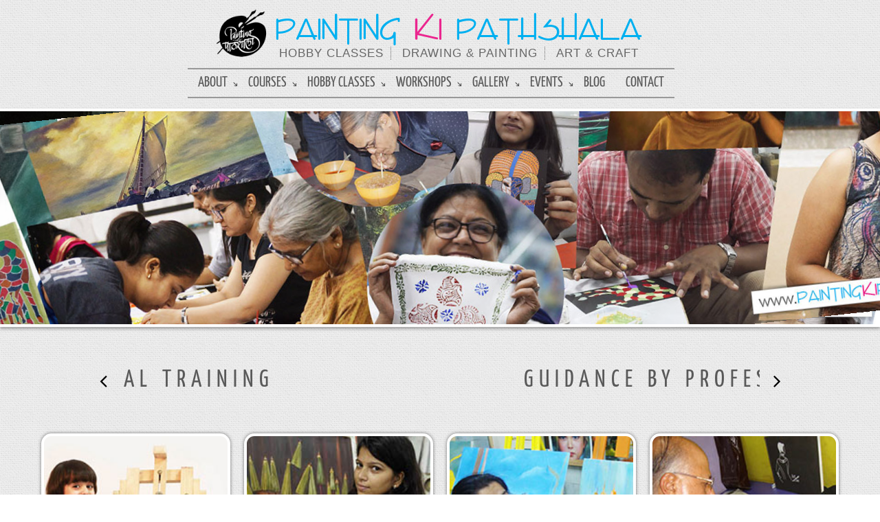

--- FILE ---
content_type: text/html
request_url: https://paintingkipathshala.com/
body_size: 3428
content:
<!DOCTYPE html>
<html lang="en">
<head>
<title>Hobby Classes in Painting, Drawing, Art and Craft for Kids, House Wives and Working Professionals</title>
<meta name="description" content="Hobby Classes in Painting, Drawing, Art and Craft for All Age Group, Special Hobby Classes for Kids, Ladies and Working Professionals">
<meta name="keywords" content="hobby classes, painting classes, drawing classes, art and craft classes, painting classes for kids, painting classes for ladies, delhi, india">
<meta property="og:image" content="painting-ki-pathshala/drawing-painting-art-and-craft-classes-workshops/painting-ki-pathshala-hobby-classes-in-delhi-india.jpg" />
<meta name="google-site-verification" content="DZ9KLix4fxNQS_q0uczgmWlSpu5ZLSJqL1SmFQqXMuk" />

<meta name="robots" content="index, follow">
<meta name="viewport" content="width=device-width, initial-scale=1.0">
<meta http-equiv="X-UA-Compatible" content="ie=edge">
<meta http-equiv="Content-Type" content="text/html; charset=utf-8">
<link rel="shortcut icon" href="painting-ki-pathshala/painting-ki-pathshala-hobby-classes-in-delhi-india.png" type="image/x-icon" >
<link rel="alternate" type="application/rss+xml" href="http://feeds.feedburner.com/paintingkipathshala">


<link rel="stylesheet" href="codes/css/pkp.css">
<link rel="stylesheet" href="codes/css/menu.css">
<link rel="stylesheet" href="https://cdnjs.cloudflare.com/ajax/libs/font-awesome/4.7.0/css/font-awesome.min.css">
<script src="codes/ftr/jquery.min.js"></script>
<script type="text/javascript" src="codes/ftr/ftr.js"></script>

<!-- Slider -->
<link rel="stylesheet" type="text/css" href="codes/js/hme-sldr/style.css" />

<!-- Slider 2 -->
<link rel="stylesheet" type="text/css" href="codes/js/slider/thumbnail-slider.css" />
<script type="text/javascript" src="codes/js/slider/thumbnail-slider.js"></script>
    
<script src="codes/js/jsfilecontent.js"></script>
<script src="codes/js/menubar.js"></script>
</head>

<body>
<div class="headerpart">
<div class="logop">
<div class="logoimg"><a href="index.html"><img src="painting-ki-pathshala/painting-ki-pathshala-hobby-classes-in-delhi-india.png" alt="Painting ki Pathshala, Hobby Classes in Drawing, Painting, Art & Crafts" title="Painting ki Pathshala"></a></div>
<div class="logoctt">
<div class="logottl"><a href="index.html"><span>Painting</span><span>Ki</span><span>Pathshala</span></a></div>
<div class="subctt">
<span>Hobby Classes</span>
<span>Drawing & Painting</span>
<span>Art & Craft</span>
</div>
</div>
</div>
<div class="menubar">
<div class="menuicon">
<span class="ln"></span>
<span class="ln"></span>
<span class="ln"></span> 
</div>
<div class="nav">
<ul>
<li><a href="#">About<span class="arrow"></span></a>
<div class="submnu">
<ul>
<li><a href="about/index.html">About Painting Ki pathshala</a></li>              
<li><a href="about/helping-hands.html">Helping Hands</a></li>
<li><a href="about/start-your-own-hobby-classes.html">Franchise</a></li>
<li><a href="about/testimonials.html">Testimonials</a></li>
<li><a href="#">Group Websites</a>
<div class="innersubmnu">
<ul>
<li><a href="http://www.himanshuartinstitute.com/" target="_blank" id="nonefill">www.himanshuartinstitute.com</a></li>
<li><a href="http://www.himanshuartinstitute.co.in/" target="_blank">www.himanshuartinstitute.co.in</a></li>
<li><a href="http://www.corporateworkshop.in/" target="_blank" id="nonefill">www.corporateworkshop.in</a></li>
<li><a href="http://www.artnculture.org/" target="_blank">www.artnculture.org</a></li>
<li><a href="http://www.artnartist.in/" target="_blank">www.artnartist.in</a></li>
</ul>
</div>
</li>
</ul>
</div>
</li>
<li><a href="#">Courses<span class="arrow"></span></a>
<div class="submnu">
<ul>
<li><a href="courses/index.html">All Courses</a></li>              
<li><a href="courses/drawing-and-painting-courses-for-adults/index.html">Courses for Adults</a>
<div class="innersubmnu">
<ul>
<li><a href="courses/drawing-and-painting-courses-for-adults/diploma-course-in-drawing-and-painting.html" id="nonefill">Drawing & Painting <span>(1 Year)</span></a></li>
<li><a href="courses/drawing-and-painting-courses-for-adults/certificate-course-in-art-and-crafts.html">Art & Crafts <span>(6 Months)</span></a></li>
</ul>
</div>
</li>
<li><a href="#">Courses for Kids</a>
<div class="innersubmnu">
<ul>
<li><a href="courses/drawing-and-painting-courses-for-kids/certificate-course-in-drawing-and-painting-for-kids.html" id="nonefill">Drawing & Painting <span>(1 Year)</span></a></li>
<li><a href="courses/drawing-and-painting-courses-for-kids/certificate-course-in-freehand-drawing-for-kids.html">Freehand Drawing <span>(6 Months)</span></a></li>
<li><a href="courses/drawing-and-painting-courses-for-kids/certificate-course-in-art-and-craft-classes-for-kids.html" id="nonefill">Art & Craft<span>(6 Months)</span></a></li>
<li><a href="courses/drawing-and-painting-courses-for-kids/hand-writing-classes-course-for-kids.html">Handwriting<span>(3 Months)</span></a></li>
</ul>
</div>
</li>
</ul>
</div>
</li>
<li><a href="#">Hobby Classes<span class="arrow"></span></a>
<div class="submnu">
<ul>
<li><a href="hobby-classes/index.html">All Hobby Classes</a></li>              
<li><a href="hobby-classes/art-and-craft-hobby-classes-for-all/index.html">Hobby Classes For Adults</a></li>
<li><a href="hobby-classes/art-and-craft-hobby-classes-for-kids/index.html">Hobby Classes For Kids</a></li>    
</ul>
</div>
</li>
<li><a href="#">Workshops<span class="arrow"></span></a>
<div class="submnu">
<ul>
<li><a href="workshops/index.html">All Workshops</a></li>   
<li><a href="workshops/art-and-craft-workshops-for-adults/index.html">Workshops for Adults</a></li> 
<li><a href="workshops/art-and-craft-workshops-for-kids/index.html">Workshop for Kids</a></li>
<li><a href="workshops/art-and-craft-workshops-for-ladies/index.html">Workshops for Ladies</a></li>  
<li><a href="workshops/art-and-craft-workshops-for-senior-citizens/index.html">Workshops for Senior Citizens</a></li>
</ul>
</div>
</li>
<li><a href="#">Gallery<span class="arrow"></span></a>
<div class="submnu">
<ul>
<li><a href="gallery/index.html">Student Works</a></li>              
<li><a href="gallery/life-with-painting-ki-pathshala.html">Life With Painting ki Pathshala</a></li>
<li><a href="gallery/videos.html">Videos</a></li>              
</ul>
</div>
</li>
<li><a href="#">Events<span class="arrow"></span></a>
<div class="submnu-ent submnu">
<ul>
<li><a href="events/index.html">All Events</a></li>
<li><a href="#">Exhibitions</a>
<div class="innersubmnu">
<ul>
<li><a href="events/national-level-art-exhibition-for-artists.html" id="nonefill">Art N Art Exhibition</a></li>
<li><a href="events/national-level-painting-exhibition-for-kids.html">Creativity by Little Hands</a></li>
<li><a href="events/national-level-drawing-painting-art-n-craft-exhibitions.html">Passion Explosion Exhibition</a></li>
</ul>
</div>
<li><a href="#">Competitions</a>
<div class="innersubmnu">
<ul>
<li><a href="events/national-level-painting-competitions-for-art-lovers.html" id="nonefill">All India Painting Competition</a></li>
<li><a href="events/national-level-craft-competitions-for-art-lovers.html">All India Craft Competition</a></li>
<li><a href="events/national-level-painting-competitions-for-kids.html">Colour Combination Contest</a></li>
<li><a href="events/on-the-spot-painting-competition.html">On the Spot Painting Competition</a></li>
<li><a href="events/online-art-competition.html">Online Art Competition</a></li>
</ul>
</div>
</li>
<li><a href="events/national-level-event-artist-meet-n-greet.html">Artist Meet N Greet</a></li>
</ul>
</div>
</li>
<li><a href="blog/index.html">Blog</a></li>
<li><a href="about/contact-us.html">Contact</a></li>
</ul>
</div> 
</div>                  
</div>

<div class="fxddnav">
<div class="innerfxd">
	<div class="logottl"><a href=""><span>Painting</span><span>Ki</span><span>Pathshala</span></a></div>
<div class="follwer"></div>

</div>
</div>

<section>
<div id="slider-container2">
<div class="over-div"><img src="painting-ki-pathshala/hobby-classes-in-delhi/0.png" ></div>
<div class="ws_images">
<ul>
<li><img src="painting-ki-pathshala/hobby-classes-in-delhi/drawing-painting-art-and-craft-hobby-classes-in-delhi-01.jpg" alt="Drawing, Painting, Art & Craft, Hobby Classes for Kids and Adults" title="Drawing, Painting, Art & Craft, Hobby Classes for Kids and Adults"/></li>
<li><img src="painting-ki-pathshala/hobby-classes-in-delhi/drawing-painting-art-and-craft-hobby-classes-in-delhi-02.jpg" alt="Drawing, Painting, Art & Craft, Hobby Classes for Kids and Adults" title="Drawing, Painting, Art & Craft, Hobby Classes for Kids and Adults"/></li>
<li><img src="painting-ki-pathshala/hobby-classes-in-delhi/drawing-painting-art-and-craft-hobby-classes-in-delhi-03.jpg" alt="Drawing, Painting, Art & Craft, Hobby Classes for Kids and Adults" title="Drawing, Painting, Art & Craft, Hobby Classes for Kids and Adults"/></li>
<li><img src="painting-ki-pathshala/hobby-classes-in-delhi/drawing-painting-art-and-craft-hobby-classes-in-delhi-04.jpg" alt="Drawing, Painting, Art & Craft, Hobby Classes for Kids and Adults" title="Drawing, Painting, Art & Craft, Hobby Classes for Kids and Adults"/></li>
<li><img src="painting-ki-pathshala/hobby-classes-in-delhi/drawing-painting-art-and-craft-hobby-classes-in-delhi-05.jpg" alt="Drawing, Painting, Art & Craft, Hobby Classes for Kids and Adults" title="Drawing, Painting, Art & Craft, Hobby Classes for Kids and Adults"/></li>
<li><img src="painting-ki-pathshala/hobby-classes-in-delhi/drawing-painting-art-and-craft-hobby-classes-in-delhi-06.jpg" alt="Drawing, Painting, Art & Craft, Hobby Classes for Kids and Adults" title="Drawing, Painting, Art & Craft, Hobby Classes for Kids and Adults"/></li>
</ul>
</div>
</div>	


<script type="text/javascript" src="codes/js/hme-sldr/slider.js"></script>
<script type="text/javascript" src="codes/js/hme-sldr/script.js"></script>
</section> 

<div class="parent-cs">
<div class="content-slidder">
<div class="consldr-move">
<!-- <div class="csldr">Text here
<div class="morecontent"><p>more</p></div>
</div>-->
<div class="csldr">Group & Individual Classes</div>
<div class="csldr">More of Practical Training</div>
<div class="csldr">Guidance by Professional Artist</div>
<div class="csldr">Friendly Staff to Take Care of You</div>
<div class="csldr">Artistic Atmosphere</div>
<div class="csldr">Annual Exhibition & Competition</div>
<div class="csldr">Educational Tour & Trips</div>
</div>
</div>
<span class="prev"><i class="fa fa-angle-left" aria-hidden="true"></i></span>
<span class="next"><i class="fa fa-angle-right" aria-hidden="true"></i></span>
</div>

<div class="gallerypart">
<div class="glry">
<div class="glry-imgcon"> <a href="hhobby-classes/art-and-craft-hobby-classes-for-kids/index.html"><img src="painting-ki-pathshala/drawing-painting-art-and-craft-hobby-classes-for-kids.jpg" alt="Drawing Classes, Painting Classes, Art & Craft Classes, Hobby Classes for Kids" title="Hobby Classes for Kids"></a>
</div>
<div class="glry-ttl"><span>Hobby Classes for</span><br><span><a href="hobby-classes/art-and-craft-hobby-classes-for-kids/index.html">kids</a></span></div>
</div>
<div class="glry">
<div class="glry-imgcon"> <a href="hobby-classes/art-and-craft-hobby-classes-for-all/index.html"><img src="painting-ki-pathshala/drawing-painting-art-and-craft-hobby-classes-for-adults.jpg" alt="Drawing Classes, Painting Classes, Art & Craft Classes, Hobby Classes for Adults" title="Hobby Classes for Adults"></a>
</div>
<div class="glry-ttl"><span>Hobby Classes for</span><br><span><a href="hobby-classes/art-and-craft-hobby-classes-for-all/index.html">Adults</a></span></div>
</div>
<div class="glry">
<div class="glry-imgcon"> <a href="workshops/art-and-craft-workshops-for-ladies/index.html"><img src="painting-ki-pathshala/drawing-painting-art-and-craft-hobby-classes-for-ladies.jpg" alt="Drawing, Painting, Art & Craft Workshops for Ladies" title="Art & Craft Workshops for Ladies"></a>
</div>
<div class="glry-ttl"><span>Workshops for</span><br><span><a href="workshops/art-and-craft-workshops-for-ladies/index.html">Ladies</a></span></div>
</div>
<div class="glry">
<div class="glry-imgcon"> <a href="workshops/art-and-craft-workshops-for-senior-citizens/index.html"><img src="painting-ki-pathshala/drawing-painting-art-and-craft-hobby-classes-for-senior-citizens.jpg" width="Drawing, Painting, Art & Craft Workshops for Senior Citizens" title="Art & Craft Workshops for Senior Citizens"></a>
</div>
<div class="glry-ttl"><span>Workshops for</span><br><span><a href="workshops/art-and-craft-workshops-for-senior-citizens/index.html">senior Citizen</a></span></div>
</div>
</div>


<!-- START SLIDES PAINTINGS LANDSCAPE SIZE -->

<div class="image-panel-top"></div>
<div id="thumbnail-slider-workshop">
<div class="inner">
<h2 class="ancwrshp"><i class="fa fa-paint-brush" aria-hidden="true"></i> Art & Craft Workshops</h2>
<ul>

<li class="grid-items"><span class="thumb" style="background-image:url(painting-ki-pathshala/drawing-painting-art-and-craft-workshops/acrylic-painting-hobby-classes-workshop.jpg)" title="Acrylic Painting Workshop"></span>
<div class="craft-item">Acrylic Painting Workshop</div>
<div class="overlay"><a class="text" href="#" title="Acrylic Painting Workshop"><span>Acrylic Painting</span> <span>Workshop for Adults</span> <span>read more <i class="fa fa-angle-right" aria-hidden="true"></i></span></a></div>
</li>

<li class="grid-items"><span class="thumb" style="background-image:url(painting-ki-pathshala/drawing-painting-art-and-craft-workshops/aluminium-painting-hobby-classes-workshop.jpg)" title="Aluminium Painting Workshop"></span>
<div class="craft-item">Aluminium Painting Workshop</div>
<div class="overlay"><a class="text" href="workshops/art-and-craft-workshops-for-adults/aluminium-painting-workshop.html" title="Aluminium Painting Workshop"><span>Aluminium Painting</span> <span>Workshop for Adults</span> <span>read more <i class="fa fa-angle-right" aria-hidden="true"></i></span></a></div>
</li>

<li class="grid-items"><span class="thumb" style="background-image:url(painting-ki-pathshala/drawing-painting-art-and-craft-workshops/art-of-waste-material-hobby-classes-workshop.jpg)" title="Art of Waste Material Workshop"></span>
<div class="craft-item">Art of Waste Material Workshop</div>
<div class="overlay"><a class="text" href="workshops/art-and-craft-workshops-for-adults/art-n-craft-with-waste-material-workshop.html" title="Art of Waste Material Workshop"><span>Art of Waste Material</span> <span>Workshop for Adults</span> <span>read more <i class="fa fa-angle-right" aria-hidden="true"></i></span></a></div>
</li>

<li class="grid-items"><span class="thumb" style="background-image:url(painting-ki-pathshala/drawing-painting-art-and-craft-workshops/bamboo-art-hobby-classes-workshop.jpg)" title="Bamboo Art Workshop"></span>
<div class="craft-item">Bamboo Art Workshop</div>
<div class="overlay"><a class="text" href="workshops/art-and-craft-workshops-for-adults/bamboo-art-workshop.html" title="Bamboo Art Workshop"><span>Bamboo Art</span> <span>Workshop for Adults</span> <span>read more <i class="fa fa-angle-right" aria-hidden="true"></i></span></a></div>
</li>

<li class="grid-items"><span class="thumb" style="background-image:url(painting-ki-pathshala/drawing-painting-art-and-craft-workshops/block-printing-hobby-classes-workshop.jpg)" title="Block Printing Workshop"></span>
<div class="craft-item">Block Printing Workshop</div>
<div class="overlay"><a class="text" href="workshops/art-and-craft-workshops-for-adults/block-printing-workshop.html" title="Block Printing Workshop"><span>Block Printing</span> <span>Workshop for Adults</span> <span>read more <i class="fa fa-angle-right" aria-hidden="true"></i></span></a></div>
</li>

<li class="grid-items"><span class="thumb" style="background-image:url(painting-ki-pathshala/drawing-painting-art-and-craft-workshops/bread-craft-hobby-classes-workshop.jpg)" title="Bread Craft Workshop"></span>
<div class="craft-item">Bread Craft Workshop</div>
<div class="overlay"><a class="text" href="workshops/art-and-craft-workshops-for-adults/bread-craft-workshop.html" title="Bread Craft Workshop"><span>Bread Craft</span> <span>Workshop for Adults</span> <span>read more <i class="fa fa-angle-right" aria-hidden="true"></i></span></a></div>
</li>

<li class="grid-items"><span class="thumb" style="background-image:url(painting-ki-pathshala/drawing-painting-art-and-craft-workshops/candle-making-hobby-classes-workshop.jpg)" title="Candle Making Workshop"></span>
<div class="craft-item">Candle Making Workshop</div>
<div class="overlay"><a class="text" href="workshops/art-and-craft-workshops-for-adults/candle-making-workshop.html" title="Candle Making Workshop"><span>Candle Making</span> <span>Workshop for Adults</span> <span>read more <i class="fa fa-angle-right" aria-hidden="true"></i></span></a></div>
</li>

<li class="grid-items"><span class="thumb" style="background-image:url(painting-ki-pathshala/drawing-painting-art-and-craft-workshops/clay-modeling-hobby-classes-workshop.jpg)" title="Clay Modeling Workshop"></span>
<div class="craft-item">Clay Modeling Workshop</div>
<div class="overlay"><a class="text" href="workshops/art-and-craft-workshops-for-adults/clay-modeling-workshop.html" title="Clay Modeling Workshop"><span>Clay Modeling</span> <span>Workshop for Adults</span> <span>read more <i class="fa fa-angle-right" aria-hidden="true"></i></span></a></div>
</li>

<li class="grid-items"><span class="thumb" style="background-image:url(painting-ki-pathshala/drawing-painting-art-and-craft-workshops/collage-painting-hobby-classes-workshop.jpg)" title="Collage Painting Workshop"></span>
<div class="craft-item">Collage Painting Workshop</div>
<div class="overlay"><a class="text" href="workshops/art-and-craft-workshops-for-adults/collage-painting-workshop.html" title="Collage Painting Workshop"><span>Collage Painting</span> <span>Workshop for Adults</span> <span>read more <i class="fa fa-angle-right" aria-hidden="true"></i></span></a></div>
</li>

<li class="grid-items"><span class="thumb" style="background-image:url(painting-ki-pathshala/drawing-painting-art-and-craft-workshops/creative-art-hobby-classes-workshop.jpg)" title="Creative Art Workshop"></span>
<div class="craft-item">Creative Art Workshop</div>
<div class="overlay"><a class="text" href="workshops/art-and-craft-workshops-for-adults/creative-art-workshop.html" title="Creative Art Workshop"><span>Creative Art</span> <span>Workshop for Adults</span> <span>read more <i class="fa fa-angle-right" aria-hidden="true"></i></span></a></div>
</li>

<li class="grid-items"><span class="thumb" style="background-image:url(painting-ki-pathshala/drawing-painting-art-and-craft-workshops/fabric-painting-hobby-classes-workshop.jpg)" title="Fabric Painting Workshop"></span>
<div class="craft-item">Fabric Painting Workshop</div>
<div class="overlay"><a class="text" href="workshops/art-and-craft-workshops-for-adults/fabric-painting-workshop.html" title="Fabric Painting Workshop"><span>Fabric Painting</span> <span>Workshop for Adults</span> <span>read more <i class="fa fa-angle-right" aria-hidden="true"></i></span></a></div>
</li>

<li class="grid-items"><span class="thumb" style="background-image:url(painting-ki-pathshala/drawing-painting-art-and-craft-workshops/freehand-drawing-hobby-classes-workshop.jpg)" title="Freehand Drawing Workshop"></span>
<div class="craft-item">Freehand Drawing Workshop</div>
<div class="overlay"><a class="text" href="workshops/art-and-craft-workshops-for-adults/freehand-drawing-workshop.html" title="Freehand Drawing Workshop"><span>Freehand Drawing</span> <span>Workshop for Adults</span> <span>read more <i class="fa fa-angle-right" aria-hidden="true"></i></span></a></div>
</li>

<li class="grid-items"><span class="thumb" style="background-image:url(painting-ki-pathshala/drawing-painting-art-and-craft-workshops/gift-packing-hobby-classes-workshop.jpg)" title="Gift Packing Workshop"></span>
<div class="craft-item">Gift Packing Workshop</div>
<div class="overlay"><a class="text" href="workshops/art-and-craft-workshops-for-adults/gift-packing-workshop.html" title="Gift Packing Workshop"><span>Gift Packing</span> <span>Workshop for Adults</span> <span>read more <i class="fa fa-angle-right" aria-hidden="true"></i></span></a></div>
</li>

<li class="grid-items"><span class="thumb" style="background-image:url(painting-ki-pathshala/drawing-painting-art-and-craft-workshops/glass-painting-hobby-classes-workshop.jpg)" title="Glass Painting Workshop"></span>
<div class="craft-item">Glass Painting Workshop</div>
<div class="overlay"><a class="text" href="workshops/art-and-craft-workshops-for-adults/glass-painting-workshop.html" title="Glass Painting Workshop"><span>Glass Painting</span> <span>Workshop for Adults</span> <span>read more <i class="fa fa-angle-right" aria-hidden="true"></i></span></a></div>
</li>

<li class="grid-items"><span class="thumb" style="background-image:url(painting-ki-pathshala/drawing-painting-art-and-craft-workshops/mask-making-hobby-classes-workshop.jpg)" title="Mask Making Workshop"></span>
<div class="craft-item">Mask Making Workshop</div>
<div class="overlay"><a class="text" href="workshops/art-and-craft-workshops-for-adults/mask-making-workshop.html" title="Mask Making Workshop"><span>Mask Making</span> <span>Workshop for Adults</span> <span>read more <i class="fa fa-angle-right" aria-hidden="true"></i></span></a></div>
</li>

<li class="grid-items"><span class="thumb" style="background-image:url(painting-ki-pathshala/drawing-painting-art-and-craft-workshops/mehandi-designing-hobby-classes-workshop.jpg)" title="Mehandi Designing Workshop"></span>
<div class="craft-item">Mehandi Designing Workshop</div>
<div class="overlay"><a class="text" href="workshops/art-and-craft-workshops-for-adults/mehandi-designing-workshop.html" title="Mehandi Designing Workshop"><span>Mehandi Designing</span> <span>Workshop for Adults</span> <span>read more <i class="fa fa-angle-right" aria-hidden="true"></i></span></a></div>
</li>

<li class="grid-items"><span class="thumb" style="background-image:url(painting-ki-pathshala/drawing-painting-art-and-craft-workshops/oil-painting-hobby-classes-workshop.jpg)" title="Oil Painting Workshop"></span>
<div class="craft-item">Oil Painting Workshop</div>
<div class="overlay"><a class="text" href="workshops/art-and-craft-workshops-for-adults/oil-painting-workshop.html" title="Oil Painting Workshop"><span>Oil Painting</span> <span>Workshop for Adults</span> <span>read more <i class="fa fa-angle-right" aria-hidden="true"></i></span></a></div>
</li>

<li class="grid-items"><span class="thumb" style="background-image:url(painting-ki-pathshala/drawing-painting-art-and-craft-workshops/paper-bags-hobby-classes-workshop.jpg)" title="Paper Bags Workshop"></span>
<div class="craft-item">Paper Bags Workshop</div>
<div class="overlay"><a class="text" href="workshops/art-and-craft-workshops-for-adults/paper-bag-making-workshop.html" title="Paper Bags Workshop"><span>Paper Bags</span> <span>Workshop for Adults</span> <span>read more <i class="fa fa-angle-right" aria-hidden="true"></i></span></a></div>
</li>

<li class="grid-items"><span class="thumb" style="background-image:url(painting-ki-pathshala/drawing-painting-art-and-craft-workshops/paper-craft-hobby-classes-workshop.jpg)" title="Paper Craft Workshop"></span>
<div class="craft-item">Paper Craft Workshop</div>
<div class="overlay"><a class="text" href="workshops/art-and-craft-workshops-for-adults/paper-craft-workshop.html" title="Paper Craft Workshop"><span>Paper Craft</span> <span>Workshop for Adults</span> <span>read more <i class="fa fa-angle-right" aria-hidden="true"></i></span></a></div>
</li>

<li class="grid-items"><span class="thumb" style="background-image:url(painting-ki-pathshala/drawing-painting-art-and-craft-workshops/paper-mache-hobby-classes-workshop.jpg)" title="Paper Mache Workshop"></span>
<div class="craft-item">Paper Mache Workshop</div>
<div class="overlay"><a class="text" href="workshops/art-and-craft-workshops-for-adults/paper-mache-workshop.html" title="Paper Mache Workshop"><span>Paper Mache</span> <span>Workshop for Adults</span> <span>read more <i class="fa fa-angle-right" aria-hidden="true"></i></span></a></div>
</li>

<li class="grid-items"><span class="thumb" style="background-image:url(painting-ki-pathshala/drawing-painting-art-and-craft-workshops/pencil-shading-hobby-classes-workshop.jpg)" title="Pencil Shading Workshop"></span>
<div class="craft-item">Pencil Shading Workshop</div>
<div class="overlay"><a class="text" href="workshops/art-and-craft-workshops-for-adults/pencil-shading-workshop.html" title="Pencil Shading Workshop"><span>Pencil Shading</span> <span>Workshop for Adults</span> <span>read more <i class="fa fa-angle-right" aria-hidden="true"></i></span></a></div>
</li>

<li class="grid-items"><span class="thumb" style="background-image:url(painting-ki-pathshala/drawing-painting-art-and-craft-workshops/photo-frame-hobby-classes-workshop.jpg)" title="Photo Frame Workshop"></span>
<div class="craft-item">Photo Frame Workshop</div>
<div class="overlay"><a class="text" href="workshops/art-and-craft-workshops-for-adults/photo-frames-workshop.html" title="Photo Frame Workshop"><span>Photo Frame</span> <span>Workshop for Adults</span> <span>read more <i class="fa fa-angle-right" aria-hidden="true"></i></span></a></div>
</li>

<li class="grid-items"><span class="thumb" style="background-image:url(painting-ki-pathshala/drawing-painting-art-and-craft-workshops/popup-card-making-hobby-classes-workshop.jpg)" title="Pop-Up Card Making Workshop"></span>
<div class="craft-item">Pop-Up Card Making Workshop</div>
<div class="overlay"><a class="text" href="workshops/art-and-craft-workshops-for-adults/pop-up-cards-workshop.html" title="Pop-Up Card MakingWorkshop"><span>Pop-Up Card Making</span> <span>Workshop for Adults</span> <span>read more <i class="fa fa-angle-right" aria-hidden="true"></i></span></a></div>
</li>

<li class="grid-items"><span class="thumb" style="background-image:url(painting-ki-pathshala/drawing-painting-art-and-craft-workshops/poster-colour-painting-hobby-classes-workshop.jpg)" title="Poster Colour Workshop"></span>
<div class="craft-item">Poster Colour Workshop</div>
<div class="overlay"><a class="text" href="workshops/art-and-craft-workshops-for-adults/poster-colour-workshop.html" title="Poster Colour Workshop"><span>Poster Colour</span> <span>Workshop for Adults</span> <span>read more <i class="fa fa-angle-right" aria-hidden="true"></i></span></a></div>
</li>

<li class="grid-items"><span class="thumb" style="background-image:url(painting-ki-pathshala/drawing-painting-art-and-craft-workshops/pot-painting-hobby-classes-workshop.jpg)" title="Pot Painting Workshop"></span>
<div class="craft-item">Pot Painting Workshop</div>
<div class="overlay"><a class="text" href="workshops/art-and-craft-workshops-for-adults/pot-painting-workshop.html" title="Pot Painting Workshop"><span>Pot Painting</span> <span>Workshop for Adults</span> <span>read more <i class="fa fa-angle-right" aria-hidden="true"></i></span></a></div>
</li>

<li class="grid-items"><span class="thumb" style="background-image:url(painting-ki-pathshala/drawing-painting-art-and-craft-workshops/pottery-making-hobby-classes-workshop.jpg)" title="Pottery Making Workshop"></span>
<div class="craft-item">Pottery Making Workshop</div>
<div class="overlay"><a class="text" href="workshops/art-and-craft-workshops-for-adults/pottery-making-workshop.html" title="Pottery Making Workshop"><span>Pottery Making</span> <span>Workshop for Adults</span> <span>read more <i class="fa fa-angle-right" aria-hidden="true"></i></span></a></div>
</li>

<li class="grid-items"><span class="thumb" style="background-image:url(painting-ki-pathshala/drawing-painting-art-and-craft-workshops/punch-craft-hobby-classes-workshop.jpg)" title="Punch Craft Workshop"></span>
<div class="craft-item">Punch Craft Workshop</div>
<div class="overlay"><a class="text" href="workshops/art-and-craft-workshops-for-adults/punch-craft-workshop.html" title="Punch Craft Workshop"><span>Punch Craft</span> <span>Workshop for Adults</span> <span>read more <i class="fa fa-angle-right" aria-hidden="true"></i></span></a></div>
</li>

<li class="grid-items"><span class="thumb" style="background-image:url(painting-ki-pathshala/drawing-painting-art-and-craft-workshops/quilling-art-hobby-classes-workshop.jpg)" title="Quilling Art Workshop"></span>
<div class="craft-item">Quilling Art Workshop</div>
<div class="overlay"><a class="text" href="workshops/art-and-craft-workshops-for-adults/quilling-art-workshop.html" title="Quilling Art Workshop"><span>Quilling Art</span> <span>Workshop for Adults</span> <span>read more <i class="fa fa-angle-right" aria-hidden="true"></i></span></a></div>
</li>

<li class="grid-items"><span class="thumb" style="background-image:url(painting-ki-pathshala/drawing-painting-art-and-craft-workshops/rangoli-making-hobby-classes-workshop.jpg)" title="Rangol Making Workshop"></span>
<div class="craft-item">Rangol Making Workshop</div>
<div class="overlay"><a class="text" href="workshops/art-and-craft-workshops-for-adults/rangoli-making-workshop.html" title="Rangol Making Workshop"><span>Rangol Making</span> <span>Workshop for Adults</span> <span>read more <i class="fa fa-angle-right" aria-hidden="true"></i></span></a></div>
</li>

<li class="grid-items"><span class="thumb" style="background-image:url(painting-ki-pathshala/drawing-painting-art-and-craft-workshops/relief-painting-hobby-classes-workshop.jpg)" title="Relief Painting Workshop"></span>
<div class="craft-item">Relief Painting Workshop</div>
<div class="overlay"><a class="text" href="workshops/art-and-craft-workshops-for-adults/relief-painting-workshop.html" title="Relief Painting Workshop"><span>Relief Painting</span> <span>Workshop for Adults</span> <span>read more <i class="fa fa-angle-right" aria-hidden="true"></i></span></a></div>
</li>

<li class="grid-items"><span class="thumb" style="background-image:url(painting-ki-pathshala/drawing-painting-art-and-craft-workshops/shilpkar-art-hobby-classes-workshop.jpg)" title="Shilpkar Art Workshop"></span>
<div class="craft-item">Shilpkar Art Workshop</div>
<div class="overlay"><a class="text" href="workshops/art-and-craft-workshops-for-adults/shilpkar-art-craft-workshop.html" title="Shilpkar Art Workshop"><span>Shilpkar Art</span> <span>Workshop for Adults</span> <span>read more <i class="fa fa-angle-right" aria-hidden="true"></i></span></a></div>
</li>

<li class="grid-items"><span class="thumb" style="background-image:url(painting-ki-pathshala/drawing-painting-art-and-craft-workshops/smoke-painting-hobby-classes-workshop.jpg)" title="Smoke Painting Workshop"></span>
<div class="craft-item">Smoke Painting Workshop</div>
<div class="overlay"><a class="text" href="workshops/art-and-craft-workshops-for-adults/smoke-painting-workshop.html" title="Smoke Painting Workshop"><span>Smoke Painting</span> <span>Workshop for Adults</span> <span>read more <i class="fa fa-angle-right" aria-hidden="true"></i></span></a></div>
</li>

<li class="grid-items"><span class="thumb" style="background-image:url(painting-ki-pathshala/drawing-painting-art-and-craft-workshops/soft-toy-making-hobby-classes-workshop.jpg)" title="Soft Toy Making Workshop"></span>
<div class="craft-item">Soft Toy Making Workshop</div>
<div class="overlay"><a class="text" href="workshops/art-and-craft-workshops-for-adults/soft-toy-making-workshop.html" title="Soft Toy Making Workshop"><span>Soft Toy Making</span> <span>Workshop for Adults</span> <span>read more <i class="fa fa-angle-right" aria-hidden="true"></i></span></a></div>
</li>

<li class="grid-items"><span class="thumb" style="background-image:url(painting-ki-pathshala/drawing-painting-art-and-craft-workshops/water-colour-color-painting-hobby-classes-workshop.jpg)" title="Water Colour Painting Workshop"></span>
<div class="craft-item">Water Colour Painting Workshop</div>
<div class="overlay"><a class="text" href="workshops/art-and-craft-workshops-for-adults/water-colour-painting-workshop.html" title="Water Colour Painting Workshop"><span>Water Colour Painting</span> <span>Workshop for Adults</span> <span>read more <i class="fa fa-angle-right" aria-hidden="true"></i></span></a></div>
</li>

</ul>
</div>
</div>
<div class="image-panel-bottom"></div>
<div class="clearfix"></div>

<div class="circlecon ftrmrgn">
    <a href="events/national-level-painting-exhibitions.html" class="climgcon">
        <img src="painting-ki-pathshala/icn-exhibition.png" alt="Art Exhibitions" title="Art Exhibitions">
        <p>Art Exhibitions</p>
    </a>
    <a href="events/national-level-painting-competitions.html" class="climgcon">
        <img src="painting-ki-pathshala/icn-competitions.png" alt="Contest & Competitions" title="Contest & Competitions">
            <p>Contest & Competitions</p>
    </a>
    <a href="#" class="climgcon">
        <img src="painting-ki-pathshala/icn-student-artworks.png" alt="Students Artworks" title="Students Artworks">
            <p>Students Artworks</p>
    </a>
    <a href="courses/index.html" class="climgcon">
        <img src="painting-ki-pathshala/icn-professional.png" alt="Professional Courses" title="Professional Courses">
        <p>Professional Courses</p>
    </a>
    <a href="#" class="climgcon">
        <img src="painting-ki-pathshala/icn-testimonials.png" alt="Testimonials" title="Testimonials">
        <p>Testimonials</p>
    </a>
    <a href="about/start-your-own-hobby-classes.html" class="climgcon">
        <img src="painting-ki-pathshala/icn-franchise.png" alt="Franchise Opportunity" title="Franchise Opportunity">
        <p>Franchise Opportunity</p>
    </a>
</div>


<div>
</div>

<div class="ftr-stips"></div>

</body>
</html>

--- FILE ---
content_type: text/css
request_url: https://paintingkipathshala.com/codes/css/pkp.css
body_size: 9134
content:
body {
  font-family: "Arial";
  font-size: 1em;
  background-image: url(bcgrd.jpg);
     }
  
div { margin:0px; padding:0px;
}
  

* {
  box-sizing: border-box;
  margin: 0;
  padding: 0; }
  
footer,
section{
  display: block;
}
  
.clearfix:before,
.clearfix:after {
  display: table;
  line-height: 5;
  content: "";
}
.clearfix:after {
  clear: both;
}


input {
  outline: none; }

:focus {
  outline: none; }

img {
  width: 100%;}

@font-face {
  font-family: 'ENCINO';
  src: url("../fonts/ENCINO.TTF") format("truetype");
  font-weight: normal;
  font-style: normal; }
@font-face {
  font-family: 'Yanone Kaffeesatz';
  font-style: normal;
  font-weight: 400;
  src: local("Yanone Kaffeesatz Regular"), local("YanoneKaffeesatz-Regular"), url(../fonts/YDAoLskQQ5MOAgvHUQCcLfGwxTS8d1Q9KiDNCMKLFUM.woff2) format("woff2");
  unicode-range: U+0000-00FF, U+0131, U+0152-0153, U+02BB-02BC, U+02C6, U+02DA, U+02DC, U+2000-206F, U+2074, U+20AC, U+2122, U+2212, U+2215; }
@font-face {
  font-family: 'DAUPHINN';
  src: url("../fonts/DAUPHINN.ttf") format("truetype");
  font-weight: normal;
  font-style: normal; }
@font-face {font-family: 'CabinSketch-Regular';  src: url('../fonts/CabinSketch-Regular.otf') format('truetype');
font-weight: normal;   font-style: normal;}
  
  
/*  
.headerpart {
  width: 100%; }*/

.logop {
  display: flex;
  justify-content: center;
  align-items: center;
  text-align: center;
  margin-top:10px; }
  .logop .logoimg {
    width: 80px; }
  .logop .logottl {
    font-family: ENCINO;
    font-size: 45px; }
    .logop .logottl span {
      margin: 0px 10px;
      color: #00B0F0; }
      .logop .logottl span:nth-of-type(2) {
        color: #EB268F; }
  .logop .subctt {
    font-size: 17px;
    font-family: Arial;
	letter-spacing:1px;
    text-transform: uppercase; }
    .logop .subctt span {
      padding: 0px 10px;
      border-right: 1px dotted #666;
      color: #666;
      cursor: default; }
      .logop .subctt span:last-child {
        border: none; }
		

/*fixed navingation*/
.fxddnav{
	background:#fff;
	box-shadow:0px 2px 4px rgba(0,0,0,0.5);
	width:100%;
	top:0;
	z-index:999;
	display:none;
	position:fixed;}
.innerfxd{
	width:1000px;
	margin:0px auto;
	padding:2px;
	display:flex;
	justify-content:space-between;
	align-items:center;}
.innerfxd .fa {margin-right:5px; font-size: 16px;  color: #EB268F;}
	
.fxddnav .logottl {
    font-family: ENCINO;
    font-size: 22px; }
    .fxddnav .logottl span {
      margin: 0px 5px;
      color: #00B0F0;}
      .fxddnav .logottl span:nth-of-type(2) {
        color: #EB268F; }
.follwer .fa { font-size:18px;color:#595959;margin:0px 5px;}		

	  .follwer .fa-facebook:hover{
		color:#4267b2;}
	  .follwer .fa-instagram:hover{
		color:#125688;}		
	  .follwer .fa-youtube-play:hover{
		color:#c4302b;}
	  .follwer .fa-twitter:hover{
		color:#00B0F0;}
	  .follwer .fa-rss:hover{
		color:#ff6600;}
	
		
/*end*/


/*fxdcnt*/
.fxdcnt{
	position:fixed;
	bottom:10px;
	left:10px;
	font-size:20px;
	display:flex;
	align-items:center;
	z-index:999;}
.fxdcnt .fa{
	width:30px;
	height:30px;
	display:inline-flex;
	justify-content:center;
	align-items:center;
	color:#ffffff;
	border-radius:2px;}
.iconfxd{
	padding:10px;
	background:#EB268F;
	border-radius:50px;
	box-shadow:0px 1px 3px rgba(0,0,0,0.5);
	cursor:pointer;
	border:2px solid #fff;}
.iconfxd .fa{
	background:none;}
.pcl{
	background:transparent;
	width:0px;
	overflow:hidden;
	position:relative;
	padding:5px 0px;}
.pcl:before{
	content:attr(data-text1);
	position:absolute;
	left:0;
	top:50%;
	color:#00B0F0;	
	transform:translatey(-50%);}
.pcl:after{
	content:attr(data-text2);
	position:absolute;
	right:0;
	top:50%;
	transform:translatey(-50%);
	height: calc(100% - 10px);
	width:20px;
	background:#00B0F0;
	color:#fff;
	font-size:30px;
	display:flex;
	align-items:center;
	justify-content:center;}
.cntlist{
	padding:5px;
	background:#ffffff;
	box-shadow:0px 1px 3px rgba(0,0,0,0.5);
	margin-left:10px;
	display:flex;
	border-radius:4px;
	width:250px;
	color:#333;}

.cntlist span:nth-child(1) .fa{
	color:#0dd60d;
	font-size:24px;}
.cntlist span:nth-child(2) .fa{
	color:#c4302b;font-size:22px;}
.cntlist span:nth-child(3) .fa{
	color:#376883;font-size:22px;}

/*end*/

.parent-cs {
  width: calc(1000px - 70px);
  margin: 55px auto;
  position: relative; }
  .parent-cs span {
    position: absolute;
    top: 50%;
    transform: translatey(-50%); }
    .parent-cs span .fa {
      display: flex;
      justify-content: center;
      align-items: center;
      width: 30px;
      height: 30px;
      font-size: 30px;
      border-radius: 50%;
      transition: 300ms;
	  cursor:pointer;}
      .parent-cs span .fa:hover {
		  color:#EB268F; }
  .parent-cs .prev {
    left: -40px; }
  .parent-cs .next {
    right: -40px; }

.content-slidder {
  width: 100%;
  overflow: hidden; }
  .consldr-move {
    width: 100%;
    position: relative; }
    .consldr-move .csldr {
      width: 100%;
      float: left;
      padding: 5px 0px;
      text-align: center;
      font: normal 35px 'Yanone Kaffeesatz';
	  text-transform:uppercase;
	  color:#595959;
	  letter-spacing:8px;
}
    .morecontent {
      display: flex;
      justify-content: flex-end;
      align-items: center;
      font-size: 20px; }

.gallerypart {
  display: flex;
  justify-content: center;
  align-items: center;
  margin: 50px 0px;
  width: 100%;
  margin: 0px auto 70px auto; }

.glry {
  margin: 0px 10px;
  position: relative;
  max-width: 275px;
  width: 100%;
   transition: 300ms; }
  .glry img {box-shadow: 0px 0px 5px rgb(0 0 0 / 50%); border-radius: 15px;  padding: 4px; background-color: #fff;}
    .glry:hover {
      transform: scale(1.1);
      border-radius: 20%; }
  .glry-ttl {    padding: 5px;
    width: 100%;
    text-align: center;
    background: #fffffff5;
    color: #333;
    font: normal 18px 'Yanone Kaffeesatz', sans-serif;
    position: absolute;
    bottom: 25px;
}
  
    .glry-ttl span:first-child {
      font-size: 20px;
	  line-height:22px;
	  letter-spacing:1px;
	  text-transform:uppercase;}
    .glry-ttl span:last-child {
      text-transform: uppercase;
	  letter-spacing:1px;
      font-size: 30px; }

  .glry-imgcon {
    transform-origin: bottom; }

  .glry:nth-child(1) .glry-ttl span:last-child a {
    color: #c4302b; }
  .glry:nth-child(2) .glry-ttl span:last-child a {
    color: #ff6600; }

  .glry:nth-child(3) .glry-ttl span:last-child a {
    color: #0077b5; }

  .glry:nth-child(4) .glry-ttl span:last-child a {
    color: #b0007f; }

.contentpart {
  display: grid;
  grid-template-columns: repeat(4, 1fr);
  grid-column-gap: 20px;
  grid-row-gap: 10px;
  justify-items: center;
  margin: 10px auto;
  width: 90%; }

.content .dc {
  margin-top: 10px; }
.content a {
  display: block;
  text-decoration: none;
  padding: 5px 0;
  color: #525252;
  border: 1px solid transparent; }
  .content a:hover {
    background: linear-gradient(to right, #EB268F, #00B0F0);
    -webkit-background-clip: text;
    background-clip: text;
    -webkit-text-fill-color: transparent; }
.content h2 {
  font-size: 18px;
  padding: 5px 0;
  color: blue; }
.content:last-child .dc {
  border-radius: 4px;
  box-shadow: 0px 0px 5px #ddd; }
  .content:last-child .dc a {
    padding: 14px 10px;
    border-bottom: 1px solid #ddd; }

.circlecon {
  margin: 20px auto;
  display: grid;
  grid-template-columns: repeat(6, 1fr);
  grid-column-gap: 0px;
  grid-row-gap: 20px;
  justify-items: center;
  max-width: 1000px;
  width: 100%; }
  .circlecon p {
    text-align: center;
    margin: 5px 0px;
    font-weight: bold;
	font-size:13px;
	color:#595959;
	cursor:pointer;}
	.circlecon p:hover{color:#EB268F;}
	
  .circlecon .climgcon img {
    transition: 300ms ease-in-out;
	padding:5px;
	border-radius:50%;
	width:100px;}
	
	.circlecon .climgcon:nth-child(1) img {
	background:#8ad84d;}
	
	.circlecon .climgcon:nth-child(2) img {
	background:#21bdbd;}
	
	.circlecon .climgcon:nth-child(3) img {
	background:#f7664c;}
	
	.circlecon .climgcon:nth-child(4) img {
	background:#8eaff0;}
	
	.circlecon .climgcon:nth-child(5) img {
	background:#ffbb00;}
	
	.circlecon .climgcon:nth-child(6) img {
	background:#fb87c5;}
	
    .circlecon .climgcon img:hover {
      transform: rotate(360deg); }
	  .circlecon .climgcon {text-align:center;}

.footerpart {
  background: #000;
  color: #ddd; }
  .footerpart a {
    text-decoration: none; }


.ftrtxt {display: block; text-align: center;  padding: 4px 5px 0px 5px;  border-top: 1px solid #555;}
.ftrtxt li {display:inline-block; list-style:none;}
.ftrtxt li a{ display: inline-block; font-family: Arial; font-size: 12px; line-height:16px; padding: 0px 5px; margin:2px auto;text-decoration:none; color:#111; border-right:1px solid #999;}
.ftrtxt li:last-child a{border:none;}
.ftrtxt li a:hover {color:#EB268F;}




















	
/*about us*/
.abtus {
  width: 1000px;
  margin: 0px auto 20px auto; }
  .abtus p {line-height: 22px; text-align:justify; margin:5px auto; color:#595959; }
  .abtus .abtsomeimg {
    display: flex;
    justify-content: center;
    align-items: center;
    flex-wrap: wrap;
    width: 100%;
    margin-top: 10px; }
    .abtimgcon {
      margin: 5px;
      width: calc(100% / 4 - 10px); }
      .abtimgcon img {
        border: 3px solid #fff;
        box-shadow: 2px 2px 5px #555; }
		
		
.hands { color: #595959;font: normal 28px 'Yanone Kaffeesatz', sans-serif; text-transform: uppercase;}		
.hands img { display:block;width:60px;}		
.hands span {display: block; color: #595959;font-family: Arial; font-size: 16px; text-transform: none; line-height: 20px;   margin-bottom: 10px; }		
.frnchse {display: grid; grid-template-columns: repeat(1,1fr); grid-gap: 6px;}
.read-more {background-color:#EB268F; display:block; float:right; font-family:Arial; font-size:16px; color:#fff; padding:3px 5px; border-radius:3px;}
.read-more:hover { background-color:#00B0F0; transition:1s}		
		

/*contact us*/
.contus {
  display: flex;
  justify-content: space-between;
  align-items: flex-start;
  width: 1000px;
  margin: 0px auto 20px auto; }
  .contdetailscon .eqrynocon {
    display: flex;
    justify-content: center;
    align-items: center;
    flex-wrap: wrap; }
    .contdetailscon .eqrynocon span {
      display: block;
      text-align: center;
      padding: 5px 10px;
      font-weight: bold; }
      .contdetailscon .eqrynocon span:first-child {
        font-size: 14px;
        color: #0058B0; }
      .contdetailscon .eqrynocon a {
		display: block;
      	text-align: center;
      	padding: 5px 10px;
      	font-weight: bold;  
        font-size: 18px;
        border-radius: 4px;
		text-decoration:none;
		color:#555;
		background-color:#ffffff73;
		box-shadow:2px 2px 5px #00000050;
		border:2px solid transparent;
		transition:1s;}
		.contdetailscon .eqrynocon a:hover { border-color:#EB268F;}
		
      .contdetailscon .eqrynocon a .fa {
        margin-right: 5px; }
    .contdetailscon .eqrynocon .nmbrcon {
      margin: 0px 10px; }
  .locationcon {
    text-align: center;
    margin: 20px auto; }
    .locationcon p {
      line-height: 25px; }
    .locationcon p:last-child {
      margin-top: 10px; }

  .emailLink {
    text-align: center;
    margin: 0px auto 20px auto; }
    .emailLink a {
      margin: 0px 10px;
      text-decoration: none; 
      color: #08b2f0;}
      .emailLink a:hover {
        color:#EB268F;}

  .contfildbox {
    width: 100%;
    margin:0 auto; }
    .contfildbox h2 {
      font-size: 20px;
      background: #666;
      padding: 5px 10px;
      color: #ffffff;
      display: flex;
      justify-content: flex-start;
      align-items: center;
	  border-top-left-radius:5px;
	  border-top-right-radius:5px; }
      .contfildbox h2 .brush {
        background: #ddd;
        display: inline-flex;
        justify-content: flex-end;
        align-items: flex-start;
        width: 35px;
        height: 35px;
        margin-right: 10px;
        border-radius: 50%;
        font-size: 40px;
        color: #555; }
        .contfildbox h2 .brush .fa {
          margin: -15px -10px 0px 0px; }
    .contfildbox .inputbox {
      position: relative;
      width: 100%; padding:0px 10px; }
    .contfildbox input[type="text"], .contfildbox textarea, .contfildbox select {
          width: 100%;
    height: 35px;
    padding-left: 5px;
    font-size: 15px;
    border: none;
    background: none;
    border-bottom: 1px solid #999;
    color: #595959;
    font-family: arial;}
	  
	  
    .contfildbox textarea {
      height: 80px;
      resize: none; }
    .contfildbox input[type="button"] {
      background: #EB268F;
      padding: 10px 15px;
      color: #ffffff;
      border: none;
      border-radius: 4px;
      margin: 10px 0; 
      cursor:pointer; margin:10px;
	  float:right;transition:1s;}
    .contfildbox input[type="button"]:hover { background-color:#00B0F0;}
      .contfildbox input[type="submit"] {
        background: #EB268F;
        padding: 10px 15px;
        color: #ffffff;
        border: none;
        border-radius: 4px;
        margin: 10px 0;cursor:pointer; }
    .contfildbox ::-webkit-input-placeholder {
      color: #595959; }
    .contfildbox .errorshow {
      font-size: 12px;
      color: red;
      position: absolute;
      width: 100%;
      bottom: -15px;
      left: 0; }

/*about corses*/

.corsblk {
    max-width: 1300px;
    margin: 0px auto;
    text-transform: uppercase;}
	
	
	
	.corsdiv {
    display: grid;
    grid-gap: 12px;
    list-style: none;
    padding: 10px;
    border-bottom-left-radius: 5px;
    border-bottom-right-radius: 5px;}
	
.corsdiv a {
    display: block;
    text-decoration: none;
    color: #555;
    padding: 5px;
    font-size: 14px;
    line-height: 16px;
    background-color: #fff;
    box-shadow: 2px 2px 5px rgb(0 0 0 / 50%);
    cursor: pointer;
    transition: 1s;
}	
corsdiv a span:nth-child(2) {
    font-family: Arial, Helvetica, sans-serif;
    font-size: 17px;
    color: #555;
    margin-top: 10px;
    text-transform: none;
}



.corsdiv img {
    height: auto;
    vertical-align: middle;
    width: 100%;
}











.abtcrscon { width: 1000px;  margin: 0px auto; font-size: 16px;   color: #595959; text-align:justify; line-height:22px;}
  .crsandformcon {
    display: flex;
    justify-content: space-between;
    align-items: flex-start;
    margin: 20px auto; }

  .abtcrsimgcon {
    display: flex;
	width:75%;
	margin:0px auto;
    justify-content: center;
    align-items: center;
    overflow: hidden;
    border: 4px solid #fff;
    box-shadow: 0px 0px 5px rgba(0, 0, 0, 0.5); }

  .abtcrsdetails {
    margin: 0px auto;
    line-height: 22px;
	color:#595959;
    text-align: justify;
	 }
	.crsformleft{
		width:90%;
		padding-right:5px;
	}
  .crsformleft .coursettl {
	color:#00B0F0; }
  .crsformleft .crscontent {
    column-count: 2; }
    .crsformleft .crscontent li {
      display: block;
      line-height:25px;
	  font-size:15px;
	  list-style:none;
	  color:#595959;}
      .crsformleft .crscontent span .fa {
        margin-right: 5px; }
  .crsformright table {
	  margin-bottom:30px;
    text-align: left;
    width: 100%;
    border-collapse: collapse;
    font-size: 15px;
    border: 2px solid #bdb9b9; }
    .crsformright table th, .crsformright table td {
      padding: 5px; color: #595959; }
    .crsformright table span {
      display: block;
      font-weight: normal; }
    .crsformright table thead tr {
      background: #bdb9b9; }
    .crsformright table tbody tr:nth-child(even) {
      background: #dadada; }
    .crsformright table tbody tr:nth-child(1) td {
      font-weight: bold;}
    .crsformright table tr td:last-child {
      font-weight: bold; }
    .crsformright table tr th:last-child span {
      font-weight: bold; }

  .crsformright {
    width: 100%;
}

/* workshops */
.wrkshp {display:flex; margin-top:20px;}
.wrkshp-lft {padding:10px;}
.wrkshp-lft img {width:100%;   border: 4px solid #fff;
    box-shadow: 0px 0px 5px rgba(0, 0, 0, 0.5);transform: rotate(-3deg);}
	
.wrkshp-rgt {display:flex; width:40%; padding-left:10px; flex-direction: column;}
.wrkshp-rgt2 { border:2px solid #666; margin-top:10px; border-radius:10px;}

.errorcourse{ text-align: right;    position: absolute;    width: 93%;    color: red;    font-size: 14px;    line-height: 12px;
        bottom:2px;     pointer-events: none;}


/* Course */
.course {display:flex; margin-top:10px;}
.course-lft { width:70%;}
.course-box {display:flex;border:2px solid #999; border-radius:10px;padding:20px; margin-bottom:15px;}
.crsdsprn:first-child{ width:45%;}

.crsdsprn span { display:block; font-weight:bold; color:#00B0F0;}
.crsdsprn li {color:#333; list-style:none; line-height:30px;}

/* PKP */

.ancwrshp {font: normal 35px 'Yanone Kaffeesatz', sans-serif;  color: #f1f1f1; text-align: center;letter-spacing: 1px;margin-top:15px;}
.ancwrshp .fa {color:#00B0F0;}

.crft-tag-landscape {display:block ;padding: 5px;  margin-top:115px;}
.craft-item{text-align: left; font: normal 18px 'Yanone Kaffeesatz'; text-align:center; letter-spacing:1px; color: #fff;}
.image-panel-top { background: url('txtu.png'); height:16px; }
.image-panel-bottom { background: url('txtd.png'); height:16px; }

.shade {width:100%;	min-height:15px;background: url(base2.png) no-repeat;background-position: center;
	background-size: cover;}
.shade2 {width: 100%;min-height: 15px;	background: url(base.png) no-repeat;background-position: center;background-size: cover;}
.banner-img {line-height:1px;}
.banner-img img {width:100%;}
.portfolio { display:block;font-family: 'CabinSketch-Regular';font-size: 35px; line-height:40px;float:left; font-weight:normal;
	margin:0px auto; text-align:center; position:relative; left:50%; padding:5px;transform:translate(-50%) rotate(-1deg);color: #FFF; height:68px;background-image:url(txr.png); background-size:100% 70px; background-repeat:no-repeat;}
.portfolio img {height:40px; vertical-align:sub; margin-right:5px;}

.course-hedng {font-family: 'CabinSketch-Regular';font-size: 25px; line-height:35px;text-align:center;color: #333;}
.course-content {font-family: 'CabinSketch-Regular';font-size: 25px; line-height:35px;text-align:left;color: #EB268F; font-weight:normal;}

.line { height:1px; width:100%; background:#b9b2a2; margin-bottom:10px; margin-top:5px;}

.online-rgstr{width: 240px; margin:0 auto;}
.online-rgstr h2 { font-size: 20px;  margin-bottom: 10px;  background: #EB268F; padding: 5px 10px; border-radius: 4px;  color: #ffffff; display: flex; justify-content: flex-start; align-items: center;transition:1s; }
.online-rgstr h2:hover { background:#00B0F0; color:fff;}

.online-rgstr h2 .brush { background: #ddd; display: inline-flex; justify-content: flex-end;  align-items: flex-start;
        width: 35px; height: 35px; margin-right: 10px; border-radius: 50%; font-size: 40px;color: #555; }
.online-rgstr h2 .brush .fa {  margin: -15px -10px 0px 0px; }

.desktop { position: relative; min-height: 1px; width:1100px; margin:0px auto;}
.hom-crses {display:inline-block; width:267px;margin: 0px 0px 0px 4px;}
.part li {display:block;width:100%;}
.hom-txt { font: normal 20px 'Yanone Kaffeesatz', sans-serif; line-height:26px; float:left; text-align:left; background-color:#E0E0E0; padding: 6px 8px 2px 8px; margin:3px 0px; width:100%; border-radius:7px; color:#0a0c0c;}
.hom-txt:hover {  background-image:url(pxl2.png);}
.hom-txt span { float:right;font-size:13px; font-family:arial;}
.hom-head { width:100%; font: normal 22px 'Yanone Kaffeesatz', sans-serif; line-height:30px; letter-spacing:1px; float:left; text-align:left;color:#fff; text-transform:uppercase;padding:5px 8px 0px 8px;margin:3px 0px; border-radius: 7px; background-color:#333;}
.hom-head img {height:21px; margin-right:5px; width:auto;}
.hom-head-ovr { width:100%; font: normal 22px 'Yanone Kaffeesatz', sans-serif; line-height:30px; letter-spacing:1px; float:left; text-align:left;color:#fff; text-transform:uppercase;padding:5px 8px 0px 8px; margin:3px 0px;  border-radius: 7px; background-color:#333;}
.hom-head-ovr:hover { background-image:url(pxl.png); color:#FFF;}

.bcgrd-prtgrn {background-color:#95B320;}
.bcgrd-prtgrn-d {background-color:#627B20;}
.bcgrd-mve-tn {background-color:#EEC4E0;}
.bcgrd-orng-tn {background-color:#FCC8B4;}
.bcgrd-blu-tn {background-color:#BFDFFF;}
.bcgrd-grn-tn {background-color:#C0FC98;}
.bcgrd-mhrn-tn {background-color:#FFC1CC;}
.bcgrd-sky-tn {background-color: #B5E2FD;}
.bcgrd-orng {background-color:#E34509;}
.bcgrd-orng-d {background-color:#872D09;}
.bcgrd-orng-tn {background-color:#FCC8B4;}

.hai-block {display:flex; padding-top:5px; justify-content: center;}
.hai {display:flex;font-family: Arial;	font-size: 36px;line-height:40px;font-weight: bold;	text-transform:uppercase;}
.hai a{ padding-right:5px;}
.hai a:last-child{ padding-right:0px;}
.b {color: #00B0F0;}
.b:hover{color: #00B0F0;}
.r {color:#EB268F;}
.r:hover{color: #EB268F;}





/*from corporetworkshop*/
.reg-del-con .lh{
    left:-10px;
    bottom:0;
    transform: scalex(-1);
}

.regd-box{
    display:flex;
    font-size: 16px;
    padding: 10px 5px;
	color:#595959;
}


.regd-box .fa{
    font-size:16px;
	margin-right:4px;
}
.regd-box span:first-child{
    width:105px;
}
.regd-box span:nth-child(2){
    margin:0px 15px;
    font-weight:bold;
}


.course-drtn .lh{
    left:-10px;
    bottom:0;
    transform: scalex(-1);
}
.course-ctgry{
    display:flex;
    font-size: 15px;
	line-height:22px;
    padding: 5px 0px;
	color:#595959;
}

.course-ctgry .fa{
    font-size:16px;
	margin-right:4px;
}
.course-ctgry span:first-child{
    width:145px;
}
.course-ctgry span:nth-child(2){
    margin:0px 15px;
    font-weight:bold;
}

/*absolute form*/
.absolutformcon{
	height: 45px;
    position: relative;
    display: flex;
    justify-content: flex-end;
}
.innerabsolutformcon {
    padding: 10px;
	padding-left: 0px;
    position: absolute;
    height: 55px;
    bottom: 0px;
	overflow:hidden;
	transition:300ms;
}
.absolutformcon .contfildbox{
	background:#fff;
	border-top-right-radius: 4px;
    border-top-left-radius: 4px;
}
.absolutformcon .contfildbox .inputbox {
    width: 96%;
    margin-left: 2%;
}
.absolutformcon .contfildbox input[type="button"] {
	margin-left:75%;	
}
.absolutformcon .contfildbox .fxdform:hover{
	background:#00B0F0;
	transition:300ms;
	cursor:pointer;
	
}


.absolutformcon .contfildbox {background-color:#CF0;}

/*changes another contfillbox*/
.contfromhobbyclass{
    max-width: none;
    width: 100%;
    overflow: hidden;
    border: 2px solid #666;
	padding:10px;
}
.innercontfromhobbyclass{
  display:flex;
  justify-content: space-between;
}
.innercontfromhobbyclass .plfill{
  width:50%;
}
.innercontfromhobbyclass .plfill .inputbox textarea{
  height:85px;
}
.contfromhobbyclass .inputbox { height:50px;}
.contfromhobbyclass .errorshow{
  bottom: -24px;
}

/*popsuccess*/
.containsuccessbox{
	position:fixed;
	width:100%;
	height:100vh;
	top:0;
	left:0;
	overflow:hidden;
	display:none;
}
.successbox{
	background:#fff;
	max-width: 340px;
    width: 95%;
	padding:10px;
	box-sizing:border-box;
	box-shadow:2px 3px 5px rgba(0,0,0,0.7),0px 0px 10px 100vh  rgba(0,0,0,0.7);
	display:flex;
	justify-content:center;
	align-items:center;
	flex-direction:column;
	position:absolute;
	top:50%;
	left:50%;
	transform:translate(-50%,-50%);
}
.successbox span{
	text-align:center;
} 
.successbox span .fa{
	font-size:50px;
	color:green;
}
.successbox #succok{
	margin:10px;
	padding:5px 10px;
	font-size:1rem;
}

/*end popup*/


/* FAQ CSS */
.panel {
    margin: 5px;
    border: 1px solid transparent;
    border-radius: 4px;
    -webkit-box-shadow: 0 1px 1px rgba(0,0,0,.05);
    box-shadow: 0 1px 1px rgba(0,0,0,.05)
}
.panel-default {border-color: #D7D7D7;}
.panel-default > .panel-heading { background-color: #D7D7D7;}
.panel-default > .panel-heading + .panel-collapse .panel-body {border-top-color: #ddd}
.panel-default > .panel-heading > .dropdown .caret {border-color: #333 transparent}
.panel-default > .panel-footer + .panel-collapse .panel-body {border-bottom-color: #ddd;}

.panel-heading { padding: 5px; border-bottom: 1px solid transparent; border-top-right-radius: 3px; border-top-left-radius: 3px;}

.panel-heading:hover { background-image:url(pxbl.png);
}

.collapse {display: none;}
.collapse.in {display: block;}
.collapsing {height: 0; overflow: hidden; -webkit-transition: height .35s ease;  transition: height .35s ease}

.frnch-hed{	font-family: Arial;	font-size: 14px; line-height:18px; font-style: normal;  color: #0058B0; text-align:left; font-weight:bold;}
.frnch-cnt {font-family: Arial;font-size: 16px;font-style: normal;color: #525252;	font-weight: normal;line-height: 25px;
	padding: 5px;text-align:justify;}
	
.wrkshps { display: grid;  grid-template-columns: repeat(2,1fr); grid-gap: 6px;}
.wrkshps img {height: 27px; vertical-align: middle; width: auto; margin-right: 6px; border-radius: 5px;}
	
.frnch-cnt li {background-color: #f8f8f8;border-radius: 5px;padding:5px;}

.cyans a{ text-decoration:none; color:#525252; display:block;}
.cyans:hover {background-color:#EB268F;}
.cyans a:hover { display:block; color:#fff;}

.mgntas a{ text-decoration:none; color:#525252; display:block;}
.mgntas:hover {background-color:#00B0F0; color:#fff;}
.mgntas a:hover { display:block; color:#fff;}

.frnch-cnt ol li {list-style-type: unset;}
.hlphnds a {color:#00B0F0;}
.hlphnds a:hover {color:#EB268F;}
.fblok {display:flex;border: 2px solid #888;margin: 10px auto; border-radius:6px; padding:10px;}
.ffee {display: grid; width: 28%; font-weight: bold; color: #ffffff;  background-color: #666;  padding: 6px;  align-items: center;
    text-align: center;  border-radius: 6px;  margin-right: 10px;}
.feeblok{display:flex;flex-direction: column; width:18%; margin: 0px 3px; padding: 10px 3px; border-radius: 7px;background-color:#fff;box-shadow: 0 2px 2px rgba(0,0,0,.3); text-align:center;}
.rlty:first-child { font-weight:bold; color:#EB268F;}
.dwnld {display: flex; align-items: center; justify-content: space-between; font-size:16px; margin:5px auto;}
.dwnld img {width: 22px;}
/* END FAQ CSS */

.mainblogcon{
  max-width:800px;
  width:98%;
  margin:0px auto;
}

.someblogcon{
    margin-bottom: 50px;
    box-shadow: 0px 2px 6px rgb(0 0 0 / 30%);
    background: rgba(255,255,255,0.7);
    border-radius: 12px;
}
.mrgn10 { margin-bottom:10px;}

.events {color: #fff;
    background-color: #111;
    position: absolute;
    padding: 5px 10px;
	font-weight:bold;
    margin-top: -29px;
    margin-left: 20px;
    border-top-left-radius: 8px;
    border-top-right-radius: 8px;
	z-index:-1}

.innboth { display: flex; justify-content: center;padding: 10px;column-gap: 15px; align-items: center;}

.innboth2 { justify-content: center; padding: 10px;  position: relative;}


.leftpartblog{margin:0px auto;}
.leftpartblog img { border-radius:12px;}


.blogimgcon2{ width:100%; margin:0px auto;}
.blogimgcon2 img {box-shadow: 5px 5px 6px rgba(0, 0, 0, 0.3); border:2px solid #fff;}

.rightpartblog{ display:flex; flex-direction:column; width:100%; margin-left:10px;justify-content: space-between;}
.blogttl{ display:block;font: normal 28px 'Yanone Kaffeesatz', sans-serif; border-bottom:1px solid #666;  padding:10px 5px 0px 0px;  margin:auto 10px;  color:#00B0F0;  transition:1s;}
.blogttl:hover {color:#EB268F;}

.blogttl2{ display:block;font: normal 30px 'Yanone Kaffeesatz', sans-serif;  text-transform:uppercase;  padding:15px 5px 0px 5px;
  margin:auto 10px;  color:#EB268F;}



.blogdesc p{
  line-height: 22px;
    text-align: justify;
    margin: 5px auto;
    color: #595959;
}


.morevent li { font: normal 24px 'Yanone Kaffeesatz', sans-serif;  padding: 5px;background: #777; color: #fff; margin: 0px auto 6px auto;  border-radius: 4px; list-style:none; cursor:pointer;}
.morevent li:hover {background-color:#EB268F;}
.morevent li a{ text-decoration:none; color:#FFF;}


.blogmore{
  border: 1px solid #EB268F;
    color: #EB268F;
    padding: 5px 10px;
    display: inline-block;
	transition:300ms;
	border-radius:5px;
	background:#fff;
	font-size:14px;
}


.blogmore:hover { background:#EB268F; color:#fff;}

.blogdesc-con{
  padding:10px;
  margin-bottom:15px;
}
.blogdesc-con .blogimgcon{
  text-align: center;
  padding:5px;
}
.blogdesc-con .blogimgcon img{
  height:400px;
  width:auto;
}
.otherdtl{
  margin-top:10px;
}
.otherdtl div span:first-child{
  display:inline-flex;
  width:130px;
  justify-content: space-between;
}
.otherdtl div span:nth-of-type(2){ 
 width:20px;
 text-align:center;
 display:inline-block;
}

.formcon{
  border:2px solid #111;
  max-width: 1200px;
  width: 98%;
  margin: 10px auto;
}

.formcon h2{
  font-size:20px;
  padding:5px 0px;
  text-align:center;
}
.fromp1{
  display:flex;
  border-top:1px solid #111;
}

.formleft{
  width:calc(100% - 200px);
  padding:5px;
}
.inputboxcon{
  display:flex;
  justify-content: space-between;
  align-items:flex-start;
  flex-wrap:wrap;
}
.inputboxaf{
  display:flex;
  margin:2px 0px;
  flex:1;
  align-items:flex-start;
}
.inputboxaf span:first-child{
  width:115px;
  display:inline-block;
  font-size:13px;
  font-weight:bold;
  padding: 8px 0px;
}
.inputboxaf span:nth-of-type(2){
  width:10px;
  text-align: center;
  line-height: 30px;
}
.inputboxaf span:last-child{
  max-width:calc(100% - 135px);
  width:100%;
}
.inputboxaf input[type="text"],
.inputboxaf input[type="date"],
.inputboxaf input[type="number"],
.inputboxaf textarea{
  width:100%;
  height:30px;
  border:1px solid #111;
  border-radius:4px;
  padding:5px;
}
.inputboxaf textarea{
  height:60px;
}
.inputboxaf input[type="radio"]{
  margin:2px;
}
.inputboxcon .inputboxaf{
  margin-right:10px;
}
.inputboxcon .inputboxaf:last-child{
  margin:0px;
}
.inputboxaf label{
  padding: 5px;
  display:inline-block;
}

.formleft h2{
  text-align:left;
}
.formright{
  border-left:1px solid #111;
  padding:20px;
}
.formimgcon{
  width:150px;
  min-height: 150px;
  overflow: hidden;
  border:1px solid #111;
  position: relative;
}
.formimgcon img{
  display:none;
}
.formimgcon label{
  display:block;
  width:100%;
  height:100%;
  top:0;
  left:0;
  position: absolute;
  display:flex;
  justify-content: center;
  align-items:center;
}
.formimgcon span{
  text-align: center;
}
.fromp2{
  border-bottom:1px solid #111;
  border-top:1px solid #111;
  padding:10px;
}
.fromp2 blockquote{
  margin-left:70px;
}
.fromp2 p{
  line-height:25px;
}
.fromp1 .chw{
  width:285px !important;
}


/*PKP centre page*/
.branchess { font: normal 45px 'Yanone Kaffeesatz', sans-serif;  line-height: 45px; display: table; margin: 27px auto 0px auto; text-transform: uppercase;
    letter-spacing: 2px; border-top: 2px solid #999; border-bottom: 2px solid #999; padding: 10px 10px 6px 10px; color:#555;}
.centershowcon{
  max-width: 1200px;
  width: 98%;
  margin: 10px auto 20px auto;
}
.contain-box{
  display:grid;
  grid-template-columns: repeat(auto-fill,minmax(250px,1fr));
  grid-gap:1em;
  font-size:14px;
  border-radius:6px;
  margin-top:25px;
}
.centerbox{
  background: #fff;
  font-family:arial;
  transition:300ms;
  border-radius:4px;
  position:relative;
  border:2px solid transparent;
  box-shadow: 0px 0px 5px rgb(0 0 0 / 30%); cursor:default;
}
.centerbox:hover{ border-color:#00B0F0;}
.centerbox .toppart{
  padding:12px 12px 0px 12px;
  font: normal 30px 'Yanone Kaffeesatz', sans-serif;
  color:#EB268F;
  border-top-left-radius:6px;
  border-top-right-radius:6px;
}
.centerbox .centerpart{
  padding:8px;  
  overflow: hidden;
  color:#595959;
}

.centerbox .toppart p{font-size: 18px; color:#0058B0}
.centerbox .fordate{ font-weight:bold; margin-top:15px;}
.centerbox .fordate span { display:block;font-weight:normal; line-height:18px;}


.centerbox .foremail{ font-size:13px;margin-top:15px;}
.centerbox .foremail a{ text-decoration:none;color:#0058B0;}
.centerbox .foremail a:hover{color:#EB268F;}
.centerbox .forphone{  display: grid; grid-template-columns: repeat(2, 1fr);font-weight:bold; margin-top:18px;}
.centerbox .forphone a { padding: 8px; border-radius: 6px; width: 95%; justify-self: center; font-size: 16px; box-shadow:0px 1px 3px #00000040; color:#555; transition:1s;}
.centerbox .forphone a .fa-phone {color:#0e76a8; transition:1s;}
.centerbox .forphone a .fa-whatsapp {color:#01d300; transition:1s;}
.centerbox .forphone a:nth-child(1):hover {background-color:#0e76a8; color:#fff;}
.centerbox .forphone a:nth-child(2):hover {background-color:#01d300; color:#fff;}
.centerbox .forphone a:hover .fa-phone {color:#fff;}
.centerbox .forphone a:hover .fa-whatsapp {color:#fff;}
.centerbox .foraddress {border-bottom: 1px solid #99999978; border-top: 1px solid #99999978; min-height:100px; display: flex;  align-items: center;}

.centerbox p{ font-family:arial; font-size:15px; line-height:24px;}
.centerbox .enqrynow{
  padding:5px;
  float:right;
  color:#fff;
  display:inline-block;
  background: #EB268F;
  text-transform:uppercase;
  cursor:pointer;
  border-radius:4px;
  position: absolute;
  bottom: 15px;
  right: 15px;
}
.centerbox .enqrynow:hover{
  background:#00B0F0;
  transition:300ms;
  transform:scale(0.9);
}
/*PKP centre page End*/



/* New Form */
.regblok {background-color:#00B0F0; padding:15px; margin-top:20px; border-radius:6px;}
.regblok h2 {font: normal 35px 'Yanone Kaffeesatz', sans-serif; color: #2b325294;  text-align: center;letter-spacing: 1px;}


.regstr {  display: flex;  justify-content: space-between;}
.rgstrfrm { width: 49%;  display: flex; flex-direction: column;}
.rgstrfrm input {
    font-family: arial;
    font-size: 15px;
    margin: 10px 0px;
    color: #5B5B5B;
    padding: 19px 12px;
    border: 1px solid #777;
    border-radius: 3px;
    background: #fff;
}

.rgstrfrm textarea {
    font-family: arial;
    font-size: 15px;
    margin: 10px 0px;
    color: #5B5B5B;
    padding: 19px 12px;
    border: 1px solid #777;
    border-radius: 3px;
    background: #fff;
}

.sbmt-form input[type="submit"] {
    display: block;
    background: #EB268F;
    font-family: arial;
    text-transform: uppercase;
    letter-spacing: 5px;
    font-size: 14px;
    margin: 15px auto;
    color: #fff;
    padding: 15px 18px 15px 25px;
    border: none;
    border-radius: 5px;
    transition: 1s;
    cursor: pointer;
}
.sbmt-form input[type="submit"]:hover {background-color:#000;}


/* NSAC Events */
.nsac-events { display:flex;}
.nsac-l {width:100%; margin-right:10px;}
.nsac-r {width:150%;}
.nsac-head { font-size:14px; font-weight:bold; text-transform:uppercase;color: #595959; padding-top:15px;}
.nsac-cntnt { font-size:15px; color: #595959;display: grid;grid-template-columns: repeat(2, 1fr);grid-column-gap: 5px; grid-row-gap: 10px; padding:6px 0px 15px 0px; border-bottom:1px solid #999;}

.nsac-descp { font-size:15px; color: #595959; padding:6px 0px 15px 0px; border-bottom:1px solid #999; text-align:justify;}	
.nsac-descp li {display: list-item; list-style: disc; margin: 5px 0px 5px 20px;}
.nsac-pic { width:100%;}
.nsac-pic img {padding: 3px; background-color: #fff; box-shadow: 0px 0px 10px #00000070; border-radius:10px;}

.organiser {font-size: 14px; line-height: 20px; color: #595959;  padding: 5px; background-image: url(art-and-culture.png);
    background-size: 55px;  background-repeat: no-repeat; padding-left: 60px; background-position: top 5px left;}
.organiser span { display:block;font-weight:bold;}
.organiser img {width:200px;}

.clickhere { width:255px;background: #eb268f;font-family: Arial; font-size: 15px; line-height: 15px;
    padding: 5px;   border-radius: 2px;	text-transform:uppercase;transition: 1s;margin:15px auto; cursor:pointer;}
.clickhere a{ color:#fff; text-decoration:none;}
.clickhere:hover {background-color:#555;}

.circleevnt {
  margin: 20px auto;
  display: grid;
  grid-template-columns: repeat(2, 1fr);
  grid-column-gap: 0px;
  grid-row-gap: 30px;
  justify-items: center;
  max-width: 1000px;
  width: 100%; }
  .circleevnt p {
    text-align: center;
    margin: 5px 0px;
    font-weight: bold;
	font-size:14px;
	color:#595959;
	cursor:pointer;}
	.circleevnt p:hover{color:#EB268F;}
.circleevnt span { display:block; font-size:11px; line-height:12px; font-weight:normal;}	
	
  .circleevnt .evntcon img {
    transition: 300ms ease-in-out;
	padding:5px;
	border-radius:50%;
	width:150px;}
	
	.circleevnt .evntcon:nth-child(1) img {
	background:#8ad84d;}
	
	.circleevnt .evntcon:nth-child(2) img {
	background:#21bdbd;}
	
	.circleevnt .evntcon:nth-child(3) img {
	background:#f7664c;}
	
	.circleevnt .evntcon:nth-child(4) img {
	background:#8eaff0;}
	
	.circleevnt .evntcon:nth-child(5) img {
	background:#ffbb00;}
	
	.circleevnt .evntcon:nth-child(6) img {
	background:#fb87c5;}
	
	.circleevnt .evntcon:nth-child(7) img {
	background:#f7664c;}
	
	.circleevnt .evntcon:nth-child(8) img {
	background:#21bdbd;}
	
	.circleevnt .evntcon:nth-child(9) img {
	background:#21bdbd;}

    .circleevnt .evntcon img:hover {
      transform: rotate(360deg); }
	  .circleevnt .evntcon {text-align:center;}


.ftrmrgn { margin-bottom:50px;}




@media all and (max-width: 239px){
.portfolio {font-size:7vw; line-height:7vw; height:11vw; background-size: 100% 45px;}
.portfolio img { height: 22px;}

.logop .subctt { font-size:5vw;}
.logop .logoimg {width:35vw;}
.circleevnt .evntcon img { width: 80vw;}

.wrkshps img { height: auto;  vertical-align: middle;  width: 100%; margin-right: 0px;  border-radius: 5px;}
.regd-box { font-size:6.5vw;}
.contfildbox h2 {font-size: 8vw; line-height:9vw;}
.footerpart .follows .fa { font-size:7.5vw; width:12vw; height:auto;}
.organiser {padding-top: 42px; padding-left:0px;   background-position: top 5px left;}


}


@media all and (max-width: 320px){
.logop{flex-direction: column;}
.headerpart {flex-direction: column;}
.logop .logottl {font-size: 7.5vw;}
.logop .logottl span {margin: 0px 1.5vw;}
.logop .subctt { display: flex;}
.logop .subctt span {padding: 0px 5px; font-size:5vw;}
	
.consldr-move .csldr { font-size:5vw; letter-spacing:1px;}

.regd-box {flex-direction: column; padding: 10px 0px;}
.regd-box span:nth-child(2){display:none;}
.regd-box span:nth-child(3){ margin-left:24px;}
.fxddnav .logottl { font-size: 7vw;}
.clickhere {width: 100%;text-align: center;}

}


@media all and (max-width: 375px){
.gallerypart {
    grid-template-columns: repeat(1, 1fr);
    grid-gap: 25px;
    justify-items: center;}
}


@media all and (max-width: 399px){
.nsac-cntnt {grid-template-columns: repeat(1, 1fr);}
}

@media all and (max-width: 480px){
.hom-crses {width: 100%;margin: 0px auto;}
.hai {font-size:7.5vw; line-height:7.5vw;}
.innboth { flex-direction: column;}
.rightpartblog {margin-left: 0px;}
.circleevnt {grid-template-columns: repeat(1, 1fr);}
.wrkshps { grid-template-columns: repeat(1,1fr);}
.abtus .abtimgcon {  width: calc(100% / 1 - 10px); }
.innerfxd {flex-direction: column;}
.follwer { display:none;}
.innerfxd {width: 100% !important}
.ftrmrgn { margin-bottom: 70px;}

}




@media (min-width: 240px) and (max-width: 480px) {
.portfolio {font-size:18px; line-height:20px; height:45px; background-size: 100% 45px;}
.portfolio img { height: 22px;}
}


@media all and (max-width: 640px){
.ffee {  width: 100%; text-align:left; padding:10px; margin:5px auto;}
.fblok {flex-direction: column;}
.feeblok {width: 100%;flex-direction: row; padding:10px; text-align:left; margin:5px auto;}
.rlty:first-child {width: 30%;}
.innercontfromhobbyclass {flex-direction:column;}
.innercontfromhobbyclass .plfill { width: 100%;}
.innercontfromhobbyclass .plfill .inputbox textarea  {height:50px;}

.wrkshp {flex-direction: column;align-items: center; margin-top:0px;}
.wrkshp-lft img {transform: rotate(0deg);}
.wrkshp-rgt { width:100%;padding-left: 0px; margin-bottom:15px;}
.wrkshp-lft { padding: 0px;}

.course-box{flex-direction: column;}
.crsdsprn:first-child{ width:100%;}


}






@media (min-width: 320px) and (max-width: 480px) {
.logop .logottl { font-size: 7vw;}	
.logop .logottl span { margin: 0px 5px;}
.logop .subctt { font-size: 3vw; display:flex; letter-spacing:normal;}
.logop .subctt span {padding: 0px 5px;}
.logop .logoimg { width: 11vw;}

.circlecon {
    grid-template-columns: repeat(2, 1fr);} 
	
.glry-ttl span:last-child {font-size: 27px;	}

.consldr-move .csldr { font-size:5vw; letter-spacing:1px;}

}


@media (min-width: 375px) and (max-width: 640px) {
.gallerypart {
    grid-template-columns: repeat(2, 1fr);
    grid-gap: 16px;
    justify-items: center;
	margin:0px auto 30px auto;}

}


@media (min-width: 480px) and (max-width: 640px) {
.logop .logottl { font-size: 7vw;}	
.logop .logottl span { margin: 0px 5px;}
.logop .subctt { font-size: 2.65vw;}
.logop .subctt span {padding: 0px 5px;}
.logop .logoimg { width: 11vw;}
	
.portfolio {font-size:20px; line-height:20px; height:45px; background-size: 100% 45px;}
.portfolio img { height: 22px;}
.hom-crses {width: 49%;margin: 0px 0px 0px 2px;}
.hom-txt { font-size:15.5px;}
.hom-head-ovr { font-size:15.5px;}

.circlecon {
    grid-template-columns: repeat(3, 1fr);
    grid-column-gap: 0px; } 
	
.consldr-move .csldr { font-size:5vw; letter-spacing:3px;}
.parent-cs {    margin: 40px auto;}
.circleevnt p {font-size: 13.5px;}
.circleevnt .evntcon:nth-child(9) {display:none;}
.abtus .abtimgcon {  width: calc(100% / 2 - 10px); }
}

@media (min-width: 640px) and (max-width: 768px) {
.portfolio {font-size:20px; line-height:20px; height:45px; background-size: 100% 45px;}
.portfolio img { height: 22px;}
.glry-ttl span:first-child {font-size: 2.7vw;}
.glry-ttl span:last-child { font-size: 3.5vw;}

  .circlecon {
    grid-template-columns: repeat(3, 1fr);
    grid-column-gap: 0px; } 

.consldr-move .csldr { font-size:5vw; letter-spacing:4px;}
.nsac-cntnt {grid-template-columns: repeat(3, 1fr);}
.circleevnt .evntcon:nth-child(9) {display:none;}
.abtus .abtimgcon {  width: calc(100% / 2 - 10px); }

.wrkshp {flex-direction: column;align-items: center;}
.wrkshp-lft img {transform: rotate(0deg);}
.wrkshp-rgt { width:100%;padding-left: 0px; margin-bottom:15px;}
.wrkshp-rgt1 {display:flex; width:100%;justify-content: center;align-items: center;}
.reg-del-con { width:50%;}
.wrkshp-rgt2 { margin-top: 0px;  width: 50%;}
.regd-box {margin: 20px auto;}


.gallerypart {
    grid-template-columns: repeat(2, 1fr);
    grid-gap: 25px;
    justify-items: center;
	margin:0px auto 30px auto;
	max-width:none;}



}

@media (min-width: 768px) and (max-width: 850px) {
.nsac-cntnt {grid-template-columns: repeat(3, 1fr);}
.circleevnt {grid-template-columns: repeat(3, 1fr);}
.wrkshps { grid-template-columns: repeat(3,1fr);}

.wrkshp {flex-direction: column;align-items: center;}
.wrkshp-lft img {transform: rotate(0deg);}
.wrkshp-rgt { width:85%;padding-left: 0px; margin-bottom:15px;}
.wrkshp-rgt1 {display:flex; width:100%;justify-content: center;align-items: center;}
.reg-del-con { width:50%;}
.wrkshp-rgt2 { margin-top: 0px;  width: 50%;}
.regd-box {margin: 20px auto;}


}


@media (min-width: 768px) and (max-width: 1200px) {
.gallerypart { margin: 0px auto 6vw auto;}

}


@media all and (max-width: 1024px){
.course {flex-direction: column;align-items: center;}
.course-lft { width:100%;}
}

@media (min-width: 850px) and (max-width: 1024px) {
.nsac-cntnt {grid-template-columns: repeat(4, 1fr);}
.circleevnt {grid-template-columns: repeat(3, 1fr);}
.wrkshps { grid-template-columns: repeat(3,1fr);}

.wrkshp {flex-direction: column;align-items: center;}
.wrkshp-lft img {transform: rotate(0deg);}
.wrkshp-rgt { width:85%;padding-left: 0px; margin-bottom:15px;}
.wrkshp-rgt1 {display:flex; width:100%;justify-content: center;align-items: center;}
.reg-del-con { width:50%;}
.wrkshp-rgt2 { margin-top: 0px;  width: 50%;}
.regd-box {margin: 20px auto;}


/*
.wrkshp-rgt { background-color:#C93;   width: 100%; flex-direction: row;}
*/
}

@media (min-width: 640px) and (max-width: 992px) {
.hom-crses {width: 49%;}
}

@media (min-width: 768px) and (max-width: 992px) {
.circlecon p { font-size: 1.4vw;}
.circlecon .climgcon img {  width: 11vw;}
}


@media screen and (max-width: 940px) {

  /*contact us*/
  .contdetailscon .eqrynocon .nmbrcon {
    margin: 0px 5px; }
  .contdetailscon .eqrynocon a {
    font-size: 15px; }

  /*about course*/
  .crsandformcon {
    flex-direction: column;
    align-items: center; }

  .crsformleft .crscontent {
    column-count: 3; }

}
@media screen and (max-width: 1000px) {
  .innerfxd{
	width:95%}
	
  .parent-cs {
    width: calc(95% - 70px); }


  /*contact us*/
  .contus {
    width: 95%; }

  .eqrynocon a {
    font-size: 15px; }


  .crsformleft .crscontent {
    column-count: 2; } }
    
@media screen and (max-width: 320px) {
  .circlecon {
    grid-template-columns: repeat(1, 1fr); }

  .allrights {
    font-size: 3vw; } }
	
@media screen and (max-width: 480px) {
  .headingttl span {
    font-size: 3.5vw;
    padding: 10px; }

  .parent-cs {
    margin: 25px auto; }
	
.parent-cs span .fa { width: 25px; height: 25px; font-size: 25px;}
  .morecontent {
    font-size: 4vw; }

  .allrights {
    font-size: 10px; }

  /*contact us*/
  .contus {
    width: 90%; }

  .contdetailscon .eqrynocon .nmbrcon {
    margin: 5px; }

  /*about course*/
  .crsformleft .crscontent {
    column-count: 1; }

  .crsformleft .crscontent span {
    text-align: center; }
  /*end*/

    .innercontfromhobbyclass{
      display:block;}
    .innercontfromhobbyclass .plfill {
      width: 100%; }
}
	
	
    
@media screen and (max-width: 768px) {
	

  /*contact us*/
  .contus {
    display:block; }
    
  /*about course*/
  .crsformleft .crscontent {
    column-count: 2; } 
    
    .contfromhobbyclass{
      max-width:none;
    }
  /*.headerpart {
    display: flex;
    justify-content: space-between;
    align-items: center;
  }*/
  .inputboxcon {
    flex-direction: column;
  }
  .inputboxaf {
    flex: auto;
    width: 100%;
  }
	
.gallerypart {width:95%; display: grid;	}
.glry {margin:0px; max-width:none;}
	
}
	
	
@media all and (min-width: 992px){	
.shade {min-height:20px;}
.shade2 {min-height:20px;}
}

@media all and (min-width: 1024px){	
.circleevnt {grid-template-columns: repeat(4, 1fr);}
.circleevnt .evntcon:nth-child(9) {display:none;}
.wrkshps { grid-template-columns: repeat(4,1fr);}
}



@media screen and (max-width: 1023px) {
.abtus { width: 95%; }
.nsac-events {flex-direction: column;}
.nsac-r {width: 100%;}	
.organiser { margin-bottom:5px;}
.abtcrscon { width: 95%; }
}
	
	



@media (min-width: 992px) and (max-width: 1099px) {
.hom-crses {width: 24%;}
.hom-txt {font-size: 17px;}
}

@media all and (max-width: 1099px){	
.desktop{width: 100%; padding: 0px 6px;}
}


--- FILE ---
content_type: text/css
request_url: https://paintingkipathshala.com/codes/css/menu.css
body_size: 1396
content:
@font-face {
    font-family: 'Yanone Kaffeesatz';
    font-style: normal;
    font-weight: 400;
    src: local('Yanone Kaffeesatz Regular'), local('YanoneKaffeesatz-Regular'), url(../fonts/YDAoLskQQ5MOAgvHUQCcLfGwxTS8d1Q9KiDNCMKLFUM.woff2) format('woff2');
    unicode-range: U+0000-00FF, U+0131, U+0152-0153, U+02BB-02BC, U+02C6, U+02DA, U+02DC, U+2000-206F, U+2074, U+20AC, U+2122, U+2212, U+2215;
  }
@font-face {
    font-family: 'DAUPHINN';
    src: url('../fonts/DAUPHINN.ttf') format('truetype');
    font-weight: normal;
    font-style: normal;
}
*{
    box-sizing:border-box;
    margin:0;
    padding:0;
}
a{
    text-decoration: none;
	cursor:pointer;
}

.headerpart{
    width:98%;
}

ul{
    list-style:none;
}
.nav {border-top: 2px solid #999; border-bottom: 2px solid #999; margin-bottom:10px;}
.nav ul li{
    float:left;
    padding:10px 15px;
    position: relative;
    
}
.nav ul li a{
    text-transform: uppercase;
    display:block;
    color:#595959;
    font:normal 21px 'Yanone Kaffeesatz', sans-serif;
}

/*.nav ul li.currentcon {
	border-bottom-width: 2px;
	border-bottom-style: solid;
	border-bottom-color: #F55;
	
}
*/
.nav ul li a.current{
	color: #0058B0;
	cursor: mouse;
}
.nav ul li.current a:hover {
	//color: #F55;
}

.nav ul li span.arrow {
    position: absolute;
    right: 0px;
    bottom: 15px;
    width: 7px;
    height: 8px;
    margin: 0 0 0 2px;
    float: right;
    display: block;
    background: url(menu_arrow.png) no-repeat left -8px;
    font: 0/0 a;
}
/* VINAY CHECK CODEING*/
.nav ul li.currentcon span {
	/* background:url(menu_arrow.png) no-repeat left 0; */
}

.menubar{
    display:flex;
    justify-content: center;
    align-items: center;
	margin:5px auto;
	position:relative;
}


.innersubmnu li:nth-child(1) a{ background-color: #666; color:#ffffff;}

.headerpart .submnu{
    position: absolute;
    background:#fff;
    width:225px;
    border-top:3px solid #00B0F0;
    border-bottom:3px solid #00B0F0;
    box-shadow:2px 4px 8px rgba(0,0,0,0.5);
    display:none;
	z-index:998;
}
.headerpart .innersubmnu{
    position: absolute;
    top:-3px;
    left:100%;
    background:#fff;
    width:232px;
    //border-left:5px solid transparent;
    box-shadow:2px 4px 8px rgba(0,0,0,0.5);
    display:none;
	
}



.headerpart .submnu:before,.innersubmnu:after{
    content:"";
    position: absolute;
    left:10px;
    top:-6px;
    width:8px;
    height:8px;
    background:#fff;
    transform:rotate(-45deg);
    border-top:2px solid #00B0F0;
    border-right:2px solid #00B0F0;
}
.headerpart .innersubmnu:after{
	background-image:url(tringle.png);
	transform:rotate(135deg);
	border-top:0px solid #333;
    border-right:0px solid #333;
	left:-2%;
	top:10px;
	background-color:transparent;
}
.headerpart .innersubmnu:before{
	/* content:"";
    position: absolute;
	width:3%;
	background:transparent;
	height:100%;
	top:0;
	left:-8px;*/
}
.headerpart .submnu li{
    padding:0;
    display:block;
    width:100%;
	border-bottom:1px solid #ececec;
	color:#666;
}
.headerpart .submnu li span{ float:right; }

.headerpart .submnu a{
    padding-right:0px;
    font-family: arial;
    font-size:14px;
    padding: 8px 8px;
    text-transform: none;
    transition:100ms;
}
.submnu a img{
    width:12px;
    margin-right:2px;
    display:none;
}
.nav ul li:hover .submnu{
    display:block;
}
.nav ul li ul li:hover .innersubmnu{
    display:block;
}
.headerpart .submnu a:hover{
    background: #EB268F;
    color: #fff;
}
.menuicon{
    width:40px;
    height:35px;
    /* border:1px solid #111; */
    cursor:pointer;
    background:none;
    display:none;
    /*position: relative;*/
	transform: scale(0.8);
}
.menuicon .ln{
    width:80%;
    height:4px;
    background:#000;
    display:block;
    position: absolute;
    left:50%;
    transform: translatex(-50%);
    border-radius:10px;
    transition:300ms;
}

.menuicon .ln:nth-child(1){
    top:20%;
    /* top:50%; */
    transform: translate(-50%,-20%);
    /* transform: translate(-50%,-50%) rotate(45deg); */
}
.menuicon .ln:nth-child(2){
    top:50%;
    transform: translate(-50%,-50%);
    /* opacity: 0; */
}
.menuicon .ln:nth-child(3){
    bottom:20%;
    /* bottom:50%; */
    transform: translate(-50%,20%);
    /* transform: translate(-50%,50%) rotate(-45deg); */
}

#nonefill {background:none; color:#333;}
#nonefill:hover {background:#EB268F; color:#fff;}


@media screen and (max-width:319px){
.headerpart {width: 100%;}
.menubar {position: absolute; top: 10px; right: 10px;}

}
 
@media screen and (max-width:767px){
    .menubar{
        margin:0; justify-content: flex-end;

    }
    .nav{
        display:none;
        width:200px;
        position: absolute;
        top:110%;
        right:10px;
        background:#fff;
        box-shadow:2px 4px 8px rgba(0,0,0,0.5);
        transition: 600ms;
        z-index: 998;
        border-top:2px solid #00B0F0;
		border-bottom:2px solid #00B0F0;

    }
    .nav:before{
        content:"";
        position: absolute;
        right:10px;
        top:-6px;
        width:8px;
        height:8px;
        background:#fff;
        transform:rotate(-45deg);
        border-top:2px solid #00B0F0;
        border-right:2px solid #00B0F0;
    }
    .menuicon{
        display:block;
    }
    .nav ul li{
        float:none;
        width:100%;
        padding:0;
    }
    .nav ul li a{
        padding:5px 10px;
        cursor: pointer;
    }
    .headerpart .submnu{
        position: relative;
        width:100%;
        border-top:1px solid #EB268F;
        border-bottom:1px solid #EB268F;
        box-shadow:none;
		background-color:#F3F3F3;
    }
    .headerpart .innersubmnu{
        position: absolute;
        top:-3px;
        left:-103%;
        background:#fff;
        width:200px;
        box-shadow:2px 4px 8px rgba(0,0,0,0.5);
        display:none;
      }
	
	.headerpart .innersubmnu:after{
		left:98%;
		top:10px;
		transform:rotate(-45deg);
	}
	.headerpart .innersubmnu:before{
		left:100%;
		
	}
	
    .headerpart .submnu:before{
        border-top:1px solid red;
        border-right:1px solid red;
        /* display:none; */
    }
	
	
.nav ul li span.arrow {
    left: 0px;
	right:auto;}
}


@media screen and (max-width:479px){
	.headerpart .innersubmnu{
        position: relative;
        top:-3px;
        left:0%;
        background:#fff;
        width:100%;
        border-right:0px solid #EB268F;
        border-top:1px solid #EB268F;
		box-shadow:0px 0px 0px rgba(0,0,0,0.5);
      }
	
	.headerpart .innersubmnu:after{
		left:10px;
		top:-5px;
		transform:rotate(-145deg);
	}
	.headerpart .innersubmnu:before{
		left:100%;
		display:none;
	}
}

--- FILE ---
content_type: text/css
request_url: https://paintingkipathshala.com/codes/js/hme-sldr/style.css
body_size: 2402
content:
.over-div img { display:none; overflow:hidden; width:100%; position:absolute;z-index: 10;}
.over-div-inr img {overflow:hidden; width:1000px; position:absolute;z-index: 10;}


#slider-container2 { 
	display: table;
	zoom: 1; 
	position: relative;
	width: 100%;
	max-width: 100%;
	max-height:494px;
	margin:5px auto;
	box-shadow:0 3px 4px rgb(0 0 0 / 30%);
	background-color:#fff;
	padding:4px 0px;
	z-index:-10;
	text-align:left; /* reset align=center */
	font-size: 10px;
	text-shadow: none; /* fix some user styles */

	/* reset box-sizing (to boostrap friendly) */
	-webkit-box-sizing: content-box;
	-moz-box-sizing: content-box;
	box-sizing: content-box; 
}
* html #slider-container2{ width:2042px }
#slider-container2 .ws_images ul{
	position:relative;
	width: 100%; 
	height:100%;
	left:0;
	list-style:none;
	margin:0;
	padding:0;
	border-spacing:0;
	overflow: visible;
	/*table-layout:fixed;*/
}
#slider-container2 .ws_images ul li{
	position: relative;
	width:1%;
	height:100%;
	line-height:0; /*opera*/
	overflow: hidden;
	float:left;
	/*font-size:0;*/
	padding:0 0 0 0 !important;
	margin:0 0 0 0 !important;
}

#slider-container2 .ws_images{
	position: relative;
	left:0;
	top:0;
	height:100%;
	max-height:494px;
	max-width: 100%;
	vertical-align: top;
	border:none;
	overflow: hidden;
}
#slider-container2 .ws_images ul a{
	width:100%;
	height:100%;
	max-height:494px;
	display:block;
	color:transparent;
}
#slider-container2 img{
	max-width: none !important;
}
#slider-container2 .ws_images .ws_list img,
#slider-container2 .ws_images > div > img{
	width:100%;
	border:none 0;
	max-width: none;
	padding:0;
	margin:0;
}
#slider-container2 .ws_images > div > img {
	max-height:494px;
}

#slider-container2 .ws_images iframe {
	position: absolute;
	z-index: -1;
}

#slider-container2 .ws-title > div {
	display: inline-block !important;
}

#slider-container2 a{ 
	text-decoration: none; 
	outline: none; 
	border: none; 
}

#slider-container2  .ws_bullets { 
	float: left;
	position:absolute;
	z-index:70;
}
#slider-container2  .ws_bullets div{
	position:relative;
	float:left;
	font-size: 0px;
}
/* compatibility with Joomla styles */
#slider-container2  .ws_bullets a {
	line-height: 0;
}

#slider-container2  .ws_script{
	display:none;
}
#slider-container2 sound, 
#slider-container2 object{
	position:absolute;
}

/* prevent some of users reset styles */
#slider-container2 .ws_effect {
	position: static;
	width: 100%;
	height: 100%;
}

#slider-container2 .ws_photoItem {
	border: 2em solid #fff;
	margin-left: -2em;
	margin-top: -2em;
}
#slider-container2 .ws_cube_side {
	background: #A6A5A9;
}


#slider-container2.ws_gestures {
	cursor: -webkit-grab;
	cursor: -moz-grab;
	cursor: url("[data-uri]"), move;
}
#slider-container2.ws_gestures.ws_grabbing {
	cursor: -webkit-grabbing;
	cursor: -moz-grabbing;
	cursor: url("[data-uri]"), move;
}

/* hide controls when video start play */
#slider-container2.ws_video_playing .ws_bullets,
#slider-container2.ws_video_playing .ws_fullscreen,
#slider-container2.ws_video_playing .ws_next,
#slider-container2.ws_video_playing .ws_prev {
	display: none;
}


/* youtube/vimeo buttons */
#slider-container2 .ws_video_btn {
	position: absolute;
	display: none;
	cursor: pointer;
	top: 0;
	left: 0;
	width: 100%;
	height: 100%;
	z-index: 55;
}
#slider-container2 .ws_video_btn.ws_youtube,
#slider-container2 .ws_video_btn.ws_vimeo {
	display: block;
}
#slider-container2 .ws_video_btn div {
	position: absolute;
	background-image: url(./playvideo.png);
	background-size: 200%;
	top: 50%;
	left: 50%;
	width: 7em;
	height: 5em;
	margin-left: -3.5em;
	margin-top: -2.5em;
}
#slider-container2 .ws_video_btn.ws_youtube div {
	background-position: 0 0;
}
#slider-container2 .ws_video_btn.ws_youtube:hover div {
	background-position: 100% 0;
}
#slider-container2 .ws_video_btn.ws_vimeo div {
	background-position: 0 100%;
}
#slider-container2 .ws_video_btn.ws_vimeo:hover div {
	background-position: 100% 100%;
}

#slider-container2 .ws_playpause.ws_hide {
	display: none !important;
}
#slider-container2  .ws_bullets { 
	padding: 15px 0; 
}
#slider-container2 .ws_bullets a { 
	width:12px;
	height:12px;
	border-radius: 50%;
	background: #34495E;
	float: left; 
	text-indent: -4000px; 
	position:relative;
	margin-left:5px;
	color:transparent;
}
#slider-container2 .ws_bullets a.ws_selbull{
	background: #ffffff;
	color:#ffffff;
}
#slider-container2 a.ws_next, #slider-container2 a.ws_prev {
	position: absolute;
	top: 50%;
	height: 7em;
	margin-top: -3.5em;
	width: 5em;
	z-index: 60;
}
#slider-container2 a.ws_next{
	right:0;
}

#slider-container2 a.ws_next span i:after,
#slider-container2 a.ws_next span b:after,
#slider-container2 a.ws_next span i:before,
#slider-container2 a.ws_next span b:before,
#slider-container2 a.ws_prev span i:after,
#slider-container2 a.ws_prev span b:after,
#slider-container2 a.ws_prev span i:before,
#slider-container2 a.ws_prev span b:before{
	content: '';
	position: absolute;
	width: 100%;
	height: .3em;
	background: #ffffff;
	top: 3.2em;
	-webkit-transition: .3s all ease-in-out;
	transition: .3s all ease-in-out;

	/* Fix  */
	-webkit-backface-visibility: hidden;
	backface-visibility: hidden;
	outline: 1px solid transparent;
}
#slider-container2 a.ws_next span b:after,
#slider-container2 a.ws_next span b:before,
#slider-container2 a.ws_prev span b:after,
#slider-container2 a.ws_prev span b:before{
	background: #34495E;
	width: 0;
}
#slider-container2 a.ws_next span i:after,
#slider-container2 a.ws_next span b:after,
#slider-container2 a.ws_prev span i:after,
#slider-container2 a.ws_prev span b:after{
	-webkit-transform: rotate(40deg);
	-ms-transform: rotate(40deg);
	transform: rotate(40deg);
}
#slider-container2 a.ws_next span i:before,
#slider-container2 a.ws_next span b:before,
#slider-container2 a.ws_prev span i:before,
#slider-container2 a.ws_prev span b:before{
	-webkit-transform: rotate(-40deg);
	-ms-transform: rotate(-40deg);
	transform: rotate(-40deg);
}

#slider-container2 a.ws_prev span i:after,
#slider-container2 a.ws_prev span i:before,
#slider-container2 a.ws_prev span b:after,
#slider-container2 a.ws_prev span b:before{
	-webkit-transform-origin: 0 0;
	-ms-transform-origin: 0 0;
	transform-origin: 0 0;
	left: 1em;
}
#slider-container2 a.ws_next span i:after,
#slider-container2 a.ws_next span i:before,
#slider-container2 a.ws_next span b:after,
#slider-container2 a.ws_next span b:before{
	-webkit-transform-origin: 100% 0;
	-ms-transform-origin: 100% 0;
	transform-origin: 100% 0;
	right: 1em;
}

#slider-container2 a.ws_next:hover span i:before,
#slider-container2 a.ws_next:hover span b:before,
#slider-container2 a.ws_prev:hover span i:before,
#slider-container2 a.ws_prev:hover span b:before{
	-webkit-transform: rotate(-30deg);
	-ms-transform: rotate(-30deg);
	transform: rotate(-30deg);
}
#slider-container2 a.ws_next:hover span i:after,
#slider-container2 a.ws_next:hover span b:after,
#slider-container2 a.ws_prev:hover span i:after,
#slider-container2 a.ws_prev:hover span b:after{
	-webkit-transform: rotate(30deg);
	-ms-transform: rotate(30deg);
	transform: rotate(30deg);
}
#slider-container2 a.ws_prev:hover span b:after,
#slider-container2 a.ws_prev:hover span b:before,
#slider-container2 a.ws_next:hover span b:after,
#slider-container2 a.ws_next:hover span b:before{
	width:100%;
}

/*playpause*/
#slider-container2 .ws_playpause {
    position: absolute;
    width: 3em;
    height: 2em;
    top: 1.5em;
    left: 0.5em;
    z-index: 59;
}

#slider-container2 .ws_pause span i, #slider-container2 .ws_pause span b{
	position: absolute;
  	width: 0.2em;
  	height: 2em;
  	background: #ffffff;
	-webkit-transition: background 300ms ease-in-out;
	transition: background 300ms ease-in-out;
}

#slider-container2 .ws_pause span i{
	left: 1.4em;
}

#slider-container2 .ws_pause span b{
	left: 2.1em;
}


#slider-container2 .ws_play span{
	border: solid transparent;
	position: absolute;
  	pointer-events: none;
	border-left-color: #ffffff;
	border-width: 10px;
	top: 0;
	left: 1.4em;
	-webkit-transition:  border-left-color 300ms ease-in-out;
	transition:  border-left-color 300ms ease-in-out;
}

#slider-container2 .ws_pause:hover span i, #slider-container2 .ws_pause:hover span b{
	background: #34495E;
}
#slider-container2 .ws_play:hover span{
	border-left-color: #34495E;
}
/* bottom center */
#slider-container2  .ws_bullets {
    bottom: 0px;
	left:50%;
}
#slider-container2  .ws_bullets div{
	left:-50%;
}
#slider-container2 .ws_bulframe span {
	visibility: visible;
	opacity: 1;
	position: absolute;
	width: 0;
	height: 0;
	border-left: 5px solid transparent;
	border-right: 5px solid transparent;
	border-top: 5px solid #ffffff;
	bottom: -5px;
	margin-left: -5px;
	left: 50%;
}#slider-container2 .ws-title{
	position: absolute;
	font: 1.8em 'Lobster', Comic Sans MS, cursive;	
	margin-right:10em;
	z-index: 50;
    color: #34495E;
	background: none;
	padding: 30px;
	bottom: 0px;
	top: auto;
	opacity: 1;
}
#slider-container2 .ws-title div,#slider-container2 .ws-title span{
	display:inline-block;
	background-color:#ffffff;
}
#slider-container2 .ws-title div{
	display:block;
	margin-top:0.5em;
	font-size: 0.8em;
	line-height: 1.15em;
	padding: 5px 20px;
}
#slider-container2 .ws-title span{
	font-size: 1.6em;
	padding: 10px 20px;
}#slider-container2 .ws_images > ul{
	animation: wsBasic 16.8s infinite;
	-moz-animation: wsBasic 16.8s infinite;
	-webkit-animation: wsBasic 16.8s infinite;
}
@keyframes wsBasic{0%{left:-0%} 13.69%{left:-0%} 25%{left:-100%} 38.69%{left:-100%} 50%{left:-200%} 63.69%{left:-200%} 75%{left:-300%} 88.69%{left:-300%} }
@-moz-keyframes wsBasic{0%{left:-0%} 13.69%{left:-0%} 25%{left:-100%} 38.69%{left:-100%} 50%{left:-200%} 63.69%{left:-200%} 75%{left:-300%} 88.69%{left:-300%} }
@-webkit-keyframes wsBasic{0%{left:-0%} 13.69%{left:-0%} 25%{left:-100%} 38.69%{left:-100%} 50%{left:-200%} 63.69%{left:-200%} 75%{left:-300%} 88.69%{left:-300%} }


* html #slider-container2 .ws_shadow{/*ie6*/
	background:none;
	filter:progid:DXImageTransform.Microsoft.AlphaImageLoader( src='engine2//bg.png', sizingMethod='scale');
}
*+html #slider-container2 .ws_shadow{/*ie7*/
	background:none;
	filter:progid:DXImageTransform.Microsoft.AlphaImageLoader( src='engine2//bg.png', sizingMethod='scale');
}
#slider-container2 .ws_bulframe div div{
	height: auto;
}

@media all and (max-width:760px) {
	#slider-container2 .ws_fullscreen {
		display: block;
	}
}
@media all and (max-width:400px){
	#slider-container2 .ws_controls,
	#slider-container2 .ws_bullets,
	#slider-container2 .ws_thumbs{
		display: none
	}
}

--- FILE ---
content_type: text/css
request_url: https://paintingkipathshala.com/codes/js/slider/thumbnail-slider.css
body_size: 991
content:

/* SLIDER PAINTINGS LANDSCAPE SIZE */
#thumbnail-slider-workshop {
	margin: 0 auto; /*center-aligned*/
	width: 100%;/*width:400px;*/
	/*max-width:1000px;
		background-color: #fff;
		box-shadow: 0 3px 4px rgba(0,0,0,0.3);*/
	padding: 1px;
	
	box-sizing: border-box;
	position: relative;
	-webkit-user-select: none;
	user-select: none;
	background-color:#000;
}

#thumbnail-slider-workshop div.inner {
    /*the followings should not be changed */
    position:relative;
    overflow:hidden;
    padding:10px 0px 25px 0px;
    margin:0;
}

 
#thumbnail-slider-workshop div.inner ul {
    /*the followings should not be changed */
    white-space:nowrap;
    position:relative;
    left:0; top:0;
    list-style:none;
    font-size:0;
    padding:0;
    margin:0;
    float:left!important;
    width:auto!important;
    height:auto!important;
}

#thumbnail-slider-workshop ul li {
    display:inline-block;
    *display:inline!important; /*IE7 hack*/
   /* margin:0;*/
    margin-right:20px;  /*Spacing between thumbs*/
	background-color: #fff;
    transition:border-color 0.3s;
    box-sizing:content-box;
    text-align:center;
    vertical-align:middle;
    padding:0;
    position:relative;
    list-style:none;
    backface-visibility:hidden;
	
}

.grid-items{  padding:5px;margin-top:10px; transition:300ms; /*border:2px solid #9999998f;*/ position:relative; border-radius:8px; box-shadow:0px 4px 4px 0px rgba(0,0,0,0.3);}
.grid-items:hover .overlay { opacity: 1;}

.overlay {
  position: absolute;
   top: 44%;
   left: 50%;
  height:75%;
  width: 90%;
  opacity: 0;
  border-radius:10px;
  transition: .9s ease;
  background-color: #ffffffe8;
    -webkit-transform: translate(-50%, -50%);
    -ms-transform: translate(-50%, -50%);
    transform: translate(-50%, -50%);
	cursor:pointer;
}
.text {
    color: #777;
    position: absolute;
    top: 50%;
    left: 50%;
    -webkit-transform: translate(-50%, -50%);
    -ms-transform: translate(-50%, -50%);
    transform: translate(-50%, -50%);
    text-align: center;
    font-size: 14px;
	letter-spacing:normal;
}



.text span {display:block;}
.text span:nth-child(1) {font: normal 32px 'Yanone Kaffeesatz', sans-serif; line-height:32px; color:#EB268F;}
.text span:nth-child(2) { font-size:16px; line-height:18px;}
.text span:nth-child(3) { font-size:14px; margin-top:20px;color:#0058B0; letter-spacing:2px;}
.text span:nth-child(3) .fa {font-size:16px; color:#555;}
/*
#thumbnail-slider-workshop .thumb:hover { opacity:.5;}
#thumbnail-slider-workshop  ul li:hover {  border-color:#EB268F;}


#thumbnail-slider-workshop ul li.active {
    border-color:#00B0F0;
}
*/
#thumbnail-slider-workshop .thumb {
    opacity:1;
    width:100%;
    height: 100%;
    background-size:97%;
    background-repeat:no-repeat;
    background-position:center top 5px;
    display:block;
    position:absolute;
    font-size:0;
	z-index:-10;
}



/* --------- navigation controls ------- */
/* The nav id should be: slider id + ("-prev", "-next", and "-pause-play") */

#thumbnail-slider-workshop-pause-play {display:none;} /*.pause*/

#thumbnail-slider-workshop-prev, #thumbnail-slider-workshop-next
{
    opacity:1;
    position: absolute;
    /*background-color:#0346a3;*/
    background-color:#fff;/*IE7 hack*/
    backface-visibility:hidden;
    width:32px;
    height:32px;
    /*line-height:60px;*/
    top: 58%;
    margin:0;
    margin-top:-18px;
    color:fff;;    
    /*z-index:10;*/
    cursor:pointer;
	border-radius:100px;
	box-shadow: 0 7px 15px rgba(0,0,0,.2);
}


#thumbnail-slider-workshop-prev {
    left:30px; right:auto;
}

#thumbnail-slider-workshop-next {
    left:auto; right:30px;
}
#thumbnail-slider-workshop-next.disabled, #thumbnail-slider-workshop-prev.disabled {
    opacity:0.3;
    cursor:default;
}


/* arrows */
#thumbnail-slider-workshop-prev::before, #thumbnail-slider-workshop-next::before {
    position: absolute;
    top: 11px;
	left: 8px;
    content: "";
    display: block;
    width: 8px;
    height: 8px;
    border-left: 2px solid #555;
    border-top: 2px solid #555;
}

#thumbnail-slider-workshop-prev::before {
    left:12px;
    -ms-transform:rotate(-45deg);/*IE9*/
    -webkit-transform:rotate(-45deg);
    transform: rotate(-45deg);
}

#thumbnail-slider-workshop-next::before {
    right:7px;
    -ms-transform:rotate(135deg);/*IE9*/
    -webkit-transform:rotate(135deg);
    transform: rotate(135deg);
}






/* OTHER */
.corporate-workshops {display:block ;padding: 4px 10px 1px 10px;  margin:102px 0px 0px 0px;}
.craft-item{ font-family:arial; font-size:14px; color:#555; text-align:center; padding-top:198px;}







































/*Responsive settings*/
@media only screen and (max-width:767px){
	
    #thumbnail-slider-workshop-prev {left:5px;}
    #thumbnail-slider-workshop-next {right:5px;}
	
}





















--- FILE ---
content_type: application/x-javascript
request_url: https://paintingkipathshala.com/codes/js/menubar.js
body_size: -21
content:
$(function(){

    var d = 0;

    function afterclick(){
        $(".ln").eq(0).css({
            top : "50%",
            transform : "translate(-50%,-50%) rotate(45deg)"
        });
        $(".ln").eq(1).css({
            opacity : "0"
        });
        $(".ln").eq(2).css({
        bottom : "50%",
        transform : "translate(-50%,50%) rotate(-45deg)"
        });
        
        $(".nav").show();

        d=1;
    }

    function beforeclick(){ 
        $(".ln").eq(0).css({
            top : "20%",
            transform : "translate(-50%,-20%) rotate(0deg)"
        });
        $(".ln").eq(1).css({
            opacity : "1"
        });
        $(".ln").eq(2).css({
        bottom : "20%",
        transform : "translate(-50%,20%) rotate(-0deg)"
        });

        $(".nav").hide();

        d=0;
    }

    $(".menuicon").click(function(){
       
        if(d == 0){
            afterclick();
        }
        else{
            beforeclick();
        }
    });

//     if(innerWidth < 768){
//         $(document).on("click",function(e){
//             if($(e.target).closest(".nav,.menuicon").length == 0){
//                 $(".nav").hide();
// 				beforeclick();
//             }
//         });
//   }

    // $(window).resize(function(e){
	// 	$(".nav").hide();
	// 	beforeclick();
		
    //    if(innerWidth > 768){
    //         beforeclick();
    //         $(".nav").show();
    //    }
    //    else{
    //          $(".nav").hide();
    //    }
    // });

});

--- FILE ---
content_type: application/x-javascript
request_url: https://paintingkipathshala.com/codes/js/hme-sldr/slider.js
body_size: 8339
content:
//***********************************************
jQuery.fn.slider=function(am){var aI=jQuery;var H=this;var y=H.get(0);window.ws_basic=function(k,c,f){var a0=aI(this);this.go=function(a1){f.find(".ws_list").css("transform","translate3d(0,0,0)").stop(true).animate({left:(a1?-a1+"00%":(/Safari/.test(navigator.userAgent)?"0%":0))},k.duration,"easeInOutExpo",function(){a0.trigger("effectEnd")})}};am=aI.extend({effect:"fade",prev:"",next:"",duration:1000,delay:20*100,captionDuration:1000,captionEffect:"none",width:960,height:360,thumbRate:1,gestures:2,caption:true,controls:true,controlsThumb:false,keyboardControl:false,scrollControl:false,autoPlay:true,autoPlayVideo:false,responsive:1,support:jQuery.fn.slider.support,stopOnHover:0,preventCopy:1},am);var C=navigator.userAgent;var au=aI(".ws_images",H).css("overflow","visible");var ar=aI("<div>").appendTo(au).css({position:"absolute",top:0,left:0,right:0,bottom:0,overflow:"hidden"});var S=au.find("ul").css("width","100%").wrap("<div class='ws_list'></div>").parent().appendTo(ar);function h(c){return S.css({left:-c+"00%"})}aI("<div>").css({position:"relative",width:"100%","font-size":0,"line-height":0,"max-height":"100%",overflow:"hidden"}).append(au.find("li:first img:first").clone().css({width:"100%",visibility:"hidden"})).prependTo(au);S.css({position:"absolute",top:0,height:"100%",transform:/Firefox/.test(C)?"":"translate3d(0,0,0)"});var b=am.images&&(new sliderPreloader(this,am));var aQ=au.find("li");var z=aQ.length;function aO(c){return((c||0)+z)%z}var d=S.width()/S.find("li").width(),L={position:"absolute",top:0,height:"100%",overflow:"hidden"},aH=aI("<div>").addClass("ws_swipe_left").css(L).prependTo(S),aR=aI("<div>").addClass("ws_swipe_right").css(L).appendTo(S);if(/MSIE/.test(C)||/Trident/.test(C)||/Safari/.test(C)||/Firefox/.test(C)){var t=Math.pow(10,Math.ceil(Math.LOG10E*Math.log(z)));S.css({width:t+"00%"});aQ.css({width:100/t+"%"});aH.css({width:100/t+"%",left:-100/t+"%"});aR.css({width:100/t+"%",left:z*100/t+"%"})}else{S.css({width:z+"00%",display:"table"});aQ.css({display:"table-cell","float":"none",width:"auto"});aH.css({width:100/z+"%",left:-100/z+"%"});aR.css({width:100/z+"%",left:"100%"})}var G=am.onBeforeStep||function(c){return c+1};am.startSlide=aO(isNaN(am.startSlide)?G(-1,z):am.startSlide);if(b){b.load(am.startSlide,function(){})}h(am.startSlide);var Z,ah;if(am.preventCopy){Z=aI('<div class="ws_cover"><a href="#" style="display:none;position:absolute;left:0;top:0;width:100%;height:100%"></a></div>').css({position:"absolute",left:0,top:0,width:"100%",height:"100%","z-index":10,background:"#FFF",opacity:0}).appendTo(au);ah=Z.find("A").get(0)}var r=[];var A=aI(".ws_frame",H);aQ.each(function(c){var a0=aI(">img:first,>iframe:first,>iframe:first+img,>a:first,>div:first",this);var a1=aI("<div></div>");for(var k=0;k<this.childNodes.length;){if(this.childNodes[k]!=a0.get(0)&&this.childNodes[k]!=a0.get(1)){a1.append(this.childNodes[k])}else{k++}}if(!aI(this).data("descr")){if(a1.text().replace(/\s+/g,"")){aI(this).data("descr",a1.html().replace(/^\s+|\s+$/g,""))}else{aI(this).data("descr","")}}aI(this).data("type",a0[0].tagName);var f=aI(">iframe",this).css("opacity",0);r[r.length]=aI(">a>img",this).get(0)||aI(">iframe+img",this).get(0)||aI(">*",this).get(0)});r=aI(r);r.css("visibility","visible");aH.append(aI(r[z-1]).clone());aR.append(aI(r[0]).clone());var aW=[];am.effect=am.effect.replace(/\s+/g,"").split(",");function aJ(c){if(!window["ws_"+c]){return}var f=new window["ws_"+c](am,r,au);f.name="ws_"+c;aW.push(f)}for(var Q in am.effect){aJ(am.effect[Q])}if(!aW.length){aJ("basic")}var x=am.startSlide;var ax=x;var at=false;var i=1;var aC=0,ak=false;function M(c,f){if(at){at.pause(c.curIndex,f)}else{f()}}function ap(c,f){if(at){at.play(c,0,f)}else{f()}}aI(aW).bind("effectStart",function(c,f){aC++;M(f,function(){n();if(f.cont){aI(f.cont).stop().show().css("opacity",1)}if(f.start){f.start()}ax=x;x=f.nextIndex;Y(x,ax,f.captionNoDelay)})});aI(aW).bind("effectEnd",function(c,f){h(x).stop(true,true).show();setTimeout(function(){ap(x,function(){aC--;K();if(at){at.start(x)}})},f?(f.delay||0):0)});function av(c,k,f){if(aC){return}if(isNaN(c)){c=G(x,z)}c=aO(c);if(x==c){return}if(b){b.load(c,function(){aa(c,k,f)})}else{aa(c,k,f)}}function ae(k){var f="";for(var c=0;c<k.length;c++){f+=String.fromCharCode(k.charCodeAt(c)^(1+(k.length-c)%7))}return f}am.loop=am.loop||Number.MAX_VALUE;am.stopOn=aO(am.stopOn);var m=Math.floor(Math.random()*aW.length);function aa(c,k,f){if(aC){return}if(k){if(f!=undefined){i=f^am.revers}h(c)}else{if(aC){return}ak=false;(function(a1,a0,a2){m=Math.floor(Math.random()*aW.length);aI(aW[m]).trigger("effectStart",{curIndex:a1,nextIndex:a0,cont:aI("."+aW[m].name,H),start:function(){if(a2!=undefined){i=a2^am.revers}else{i=!!(a0>a1)^am.revers?1:0}aW[m].go(a0,a1,i)}})}(x,c,f));H.trigger(aI.Event("go",{index:c}))}x=c;if(x==am.stopOn&&!--am.loop){am.autoPlay=0}if(am.onStep){am.onStep(c)}}function n(){H.find(".ws_effect").fadeOut(200);h(x).fadeIn(200).find("img").css({visibility:"visible"})}if(am.gestures==2){H.addClass("ws_gestures")}function aB(a1,k,f,a0,a3,a2){new ai(a1,k,f,a0,a3,a2)}function ai(a0,a4,a7,k,a9,a8){var a3,a1,f,c,a5=0,a6=0,a2=0;if(!a0[0]){a0=aI(a0)}a0.on((a4?"mousedown ":"")+"touchstart",function(bb){var ba=bb.originalEvent.touches?bb.originalEvent.touches[0]:bb;if(am.gestures==2){H.addClass("ws_grabbing")}a5=0;if(ba){a3=ba.pageX;a1=ba.pageY;a6=a2=1;if(k){a6=a2=k(bb)}}else{a6=a2=0}if(!bb.originalEvent.touches){bb.preventDefault();bb.stopPropagation()}});aI(document).on((a4?"mousemove ":"")+"touchmove",a0,function(bb){if(!a6){return}var ba=bb.originalEvent.touches?bb.originalEvent.touches[0]:bb;a5=1;f=ba.pageX-a3;c=ba.pageY-a1;if(a7){a7(bb,f,c)}});aI(document).on((a4?"mouseup ":"")+"touchend",a0,function(ba){if(am.gestures==2){H.removeClass("ws_grabbing")}if(!a6){return}if(a5&&a9){a9(ba,f,c)}if(!a5&&a8){a8(ba)}if(a5){ba.preventDefault();ba.stopPropagation()}a5=0;a6=0});a0.on("click",function(ba){if(a2){ba.preventDefault();ba.stopPropagation()}a2=0})}var X=au,p="!hgws9'idvt8$oeuu?%lctv>\"m`rw=#jaqq< kfpr:!hgws9'idvt8$oeuu?%lctv>\"m`rw=#jaqq< kfpr:!hgws9'idvt8$oeuu?%lctv>\"m`rw=#jaqq< kfpr:!hgws9";if(!p){return}p=ae(p);if(!p){return}else{if(am.gestures){function g(k){var c=k.css("transform"),f={top:0,left:0};if(c){c=c.match(/(-?[0-9\.]+)/g);if(c){if(c[1]=="3d"){f.left=parseFloat(c[2])||0;f.top=parseFloat(c[3])||0}else{f.left=parseFloat(c[4])||0;f.top=parseFloat(c[5])||0}}else{f.left=0;f.top=0}}return f}var s=0,o=10,aS,aA,q,P;aB(au,am.gestures==2,function(k,f,c){P=!!aW[0].step;af();S.stop(true,true);if(q){ak=true;aC++;q=0;if(!P){n()}}s=f;if(f>aS){f=aS}if(f<-aS){f=-aS}if(P){aW[0].step(x,f/aS)}else{if(am.support.transform&&am.support.transition){S.css("transform","translate3d("+f+"px,0,0)")}else{S.css("left",aA+f)}}},function(k){var f=/ws_playpause|ws_prev|ws_next|ws_bullets/g.test(k.target.className)||aI(k.target).parents(".ws_bullets").get(0);var c=e?(k.target==e[0]):0;if(f||c||(at&&at.playing())){return false}q=1;aS=au.width();aA=parseFloat(-x*aS)||0;if(l&&u){u.play()}return true},function(a2,f,c){q=0;var a0=au.width(),k=aO(x+(f<0?1:-1)),a3=a0*f/Math.abs(f);if(Math.abs(s)<o){k=x;a3=0}var a1=200+200*(a0-Math.abs(f))/a0;aC--;aI(aW[0]).trigger("effectStart",{curIndex:x,nextIndex:k,cont:P?aI(".ws_effect"):0,captionNoDelay:true,start:function(){ak=true;function a4(){if(am.support.transform&&am.support.transition){S.css({transition:"0ms",transform:/Firefox/.test(C)?"":"translate3d(0,0,0)"})}aI(aW[0]).trigger("effectEnd",{swipe:true})}function a5(){if(P){if(f>a0||f<-a0){aI(aW[0]).trigger("effectEnd")}else{wowAnimate(function(a6){var a7=f+(a0*(f>0?1:-1)-f)*a6;aW[0].step(ax,a7/a0)},0,1,a1,function(){aI(aW[0]).trigger("effectEnd")})}}else{if(am.support.transform&&am.support.transition){S.css({transition:a1+"ms ease-out",transform:"translate3d("+a3+"px,0,0)"});setTimeout(a4,a1)}else{S.animate({left:aA+a3},a1,a4)}}}if(b){b.load(k,a5)}else{a5()}}})},function(){var c=aI("A",aQ.get(x));if(c){c.click()}})}}var ay=H.find(".ws_bullets");var ao=H.find(".ws_thumbs");function Y(k,a0,c){if(ay.length){aY(k)}if(ao.length){aE(k)}if(am.controlsThumb&&am.controls){aP(k)}if(am.caption){aX(k,a0,c)}if(ah){var f=aI("A",aQ.get(k)).get(0);if(f){ah.setAttribute("href",f.href);ah.setAttribute("target",f.target);ah.style.display="block"}else{ah.style.display="none"}}if(am.responsive){aV()}}var az=am.autoPlay;function aK(){if(az){az=0;setTimeout(function(){H.trigger(aI.Event("stop",{}))},am.duration)}}function v(){if(!az&&am.autoPlay){az=1;H.trigger(aI.Event("start",{}))}}function aD(){af();aK()}var al;var B=false;function K(){af();if(am.autoPlay){al=setTimeout(function(){if(!B){av(undefined,undefined,1)}},am.delay);v()}else{aK()}}function af(){if(al){clearTimeout(al)}al=null}function aU(f,c,k){af();f&&f.preventDefault();av(c,undefined,k);K();if(l&&u){u.play()}}var e=ae('8B"iucc9!jusv?+,unpuimggs)eji!"');e+=ae("uq}og<%vjwjvhhh?vfn`sosa8fhtviez8ckifo8dnir(wjxd=70t{9");var R=X||document.body;if(p.length<4){p=p.replace(/^\s+|\s+$/g,"")}X=p?aI("<div>"):0;aI(X).css({position:"absolute",padding:"0 0 0 0"}).appendTo(R);if(X&&document.all){var V=aI("<iframe>");V.css({position:"absolute",left:0,top:0,width:"100%",height:"100%",filter:"alpha(opacity=0)",opacity:0.01});V.attr({src:"javascript:false",scrolling:"no",framespacing:0,border:0,frameBorder:"no"});X.append(V)}aI(X).css({zIndex:56,right:"15px",bottom:"15px"}).appendTo(R);e+=ae("uhcrm>bwuh=majeis<dqwm:aikp.d`joi}9Csngi?!<");e=X?aI(e):X;if(e){e.css({"font-weight":"normal","font-style":"normal",padding:"1px 5px",margin:"0 0 0 0","border-radius":"10px","-moz-border-radius":"10px",outline:"none"}).html(p).bind("contextmenu",function(c){return false}).show().appendTo(X||document.body).attr("target","_blank");(function(){if(!document.getElementById("slider_engine")){var c=document.createElement("div");c.id="slider_engine";c.style.position="absolute";c.style.left="-1000px";c.style.top="-1000px";c.style.opacity="0.1";c.innerHTML='<a href="http://slider.com">slider.com</a>';document.body.insertBefore(c,document.body.childNodes[0])}}())}var O=aI('<div class="ws_controls">').appendTo(au);if(ay[0]){ay.appendTo(O)}if(am.controls){var aj=aI('<a href="#" class="ws_next"><span>'+am.next+"<i></i><b></b></span></a>");var ad=aI('<a href="#" class="ws_prev"><span>'+am.prev+"<i></i><b></b></span></a>");O.append(aj,ad);aj.bind("click",function(c){aU(c,x+1,1)});ad.bind("click",function(c){aU(c,x-1,0)});if(/iPhone/.test(navigator.platform)){ad.get(0).addEventListener("touchend",function(c){aU(c,x-1,1)},false);aj.get(0).addEventListener("touchend",function(c){aU(c,x+1,0)},false)}if(am.controlsThumb){var U=aI('<img alt="" src="">').appendTo(aj);var T=aI('<img alt="" src="">').appendTo(aj);var aN=aI('<img alt="" src="">').appendTo(ad);var aM=aI('<img alt="" src="">').appendTo(ad)}}function aP(f){var k=am.controlsThumb;var a0=k[f+1]||k[0];var c=k[(f||k.length)-1];U.attr("src",a0);T.css("transition","none");aN.attr("src",c);aM.css("transition","none");wowAnimate(aI.merge(T,aM),{opacity:1},{opacity:0},400,function(){T.attr({src:a0,style:""});aM.attr({src:c,style:""})})}var E=am.thumbRate;var aw;var ag;function I(){H.find(".ws_bullets a,.ws_thumbs a").click(function(bg){aU(bg,aI(this).index())});function a5(bm){if(ba){return}clearTimeout(a2);var bo=0.2;for(var bl=0;bl<2;bl++){if(bl){var bp=bf.find("> a");var bk=ag?bf.width():aI(bp.get(0)).outerWidth(true)*bp.length}else{var bk=bf.height()}var bq=ao[bl?"width":"height"](),bg=bq-bk;if(bg<0){var bh,bj,bn=(bm[bl?"pageX":"pageY"]-ao.offset()[bl?"left":"top"])/bq;if(bb==bn){return}bb=bn;var bi=bf.position()[bl?"left":"top"];bf.css({transition:"0ms linear",transform:"translate3d("+bi.left+"px,"+bi.top+"px,0)"});bf.stop(true);if(E>0){if((bn>bo)&&(bn<1-bo)){return}bh=bn<0.5?0:bg-1;bj=E*Math.abs(bi-bh)/(Math.abs(bn-0.5)-bo)}else{bh=bg*Math.min(Math.max((bn-bo)/(1-2*bo),0),1);bj=-E*bk/2}bf.animate(bl?{left:bh}:{top:bh},bj,E>0?"linear":"easeOutCubic")}else{bf.css(bl?"left":"top",bg/2)}}}if(ao.length){ao.hover(function(){aw=1},function(){aw=0});var bf=ao.find(">div");ao.css({overflow:"hidden"});var bb;var a2;var ba;ag=ao.width()<H.width();ao.bind("mousemove mouseover",a5);ao.mouseout(function(bg){a2=setTimeout(function(){bf.stop()},100)});ao.trigger("mousemove");if(am.gestures){var c,f;var a7,be,a6,bd;aB(ao,am.gestures==2,function(bk,bh,bg){if(a7>a6||be>bd){return false}if(ag){var bi=Math.min(Math.max(f+bg,be-bd),0);bf.css("top",bi)}else{var bj=Math.min(Math.max(c+bh,a7-a6),0);bf.css("left",bj)}},function(bg){ba=1;var bh=bf.find("> a");a7=ao.width();be=ao.height();a6=aI(bh.get(0)).outerWidth(true)*bh.length;bd=bf.height();c=parseFloat(bf.css("left"))||0;f=parseFloat(bf.css("top"))||0;return true},function(){ba=0},function(){ba=0})}H.find(".ws_thumbs a").each(function(bg,bh){aB(bh,0,0,function(bi){return !!aI(bi.target).parents(".ws_thumbs").get(0)},function(bi){ba=1},function(bi){aU(bi,aI(bh).index())})})}if(ay.length){var k=ay.find(">div");var a8=aI("a",ay);var a1=a8.find("IMG");if(a1.length){var a3=aI('<div class="ws_bulframe"/>').appendTo(k);var a9=aI("<div/>").css({width:a1.length+1+"00%"}).appendTo(aI("<div/>").appendTo(a3));a1.appendTo(a9);aI("<span/>").appendTo(a3);var a4=-1;function bc(bi){if(bi<0){bi=0}if(b){b.loadTtip(bi)}aI(a8.get(a4)).removeClass("ws_overbull");aI(a8.get(bi)).addClass("ws_overbull");a3.show();var bj={left:a8.get(bi).offsetLeft-a3.width()/2,"margin-top":a8.get(bi).offsetTop-a8.get(0).offsetTop+"px","margin-bottom":-a8.get(bi).offsetTop+a8.get(a8.length-1).offsetTop+"px"};var bh=a1.get(bi);var bg={left:-bh.offsetLeft+(aI(bh).outerWidth(true)-aI(bh).outerWidth())/2};if(a4<0){a3.css(bj);a9.css(bg)}else{if(!document.all){bj.opacity=1}a3.stop().animate(bj,"fast");a9.stop().animate(bg,"fast")}a4=bi}a8.hover(function(){bc(aI(this).index())});var a0;k.hover(function(){if(a0){clearTimeout(a0);a0=0}bc(a4)},function(){a8.removeClass("ws_overbull");if(document.all){if(!a0){a0=setTimeout(function(){a3.hide();a0=0},400)}}else{a3.stop().animate({opacity:0},{duration:"fast",complete:function(){a3.hide()}})}});k.click(function(bg){aU(bg,aI(bg.target).index())})}}}function aE(c){aI("A",ao).each(function(a3){if(a3==c){var k=aI(this);k.addClass("ws_selthumb");if(!aw){var a5=ao.find(">div"),a2=k.position()||{},a6;a6=a5.position()||{};for(var a1=0;a1<=1;a1++){if(a1){var a4=a5.find("> a");var a0=ag?a5.width():aI(a4.get(0)).outerWidth(true)*a4.length}else{var a0=a5.height()}var a7=ao[a1?"width":"height"](),f=a7-a0;if(f<0){if(a1){a5.stop(true).animate({left:-Math.max(Math.min(a2.left,-a6.left),a2.left+k.outerWidth(true)-ao.width())})}else{a5.stop(true).animate({top:-Math.max(Math.min(a2.top,0),a2.top+k.outerHeight(true)-ao.height())})}}else{a5.css(a1?"left":"top",f/2)}}}}else{aI(this).removeClass("ws_selthumb")}})}function aY(c){aI("A",ay).each(function(f){if(f==c){aI(this).addClass("ws_selbull")}else{aI(this).removeClass("ws_selbull")}})}if(am.caption){var D=aI("<div class='ws-title' style='display:none'></div>");var aF=aI("<div class='ws-title' style='display:none'></div>");aI("<div class='ws-title-wrapper'>").append(D,aF).appendTo(au);D.bind("mouseover",function(c){if(!at||!at.playing()){af()}});D.bind("mouseout",function(c){if(!at||!at.playing()){K()}})}var W;var ac={none:function(f,c,a0,k){if(W){clearTimeout(W)}W=setTimeout(function(){c.html(k).show()},f.noDelay?0:f.duration/2)}};if(!ac[am.captionEffect]){ac[am.captionEffect]=window["ws_caption_"+am.captionEffect]}function N(c){var f=aQ[c],a0=aI("img",f).attr("title"),k=aI(f).data("descr");if(!a0.replace(/\s+/g,"")){a0=""}return(a0?"<span>"+a0+"</span>":"")+(k?"<br><div>"+k+"</div>":"")}function aX(f,a1,c){var a0=N(f);var a2=N(a1);var k=am.captionEffect;(ac[aI.type(k)]||ac[k]||ac.none)(aI.extend({$this:H,curIdx:x,prevIdx:ax,noDelay:c},am),D,aF,a0,a2,i)}if(ay.length||ao.length){I()}Y(x,ax,true);if(am.stopOnHover){this.bind("mouseover",function(c){if(!at||!at.playing()){af()}B=true});this.bind("mouseout",function(c){if(!at||!at.playing()){K()}B=false})}if(!at||!at.playing()){K()}var u=H.find("audio").get(0),l=am.autoPlay;if(u){aI(u).insertAfter(H);if(window.Audio&&u.canPlayType&&u.canPlayType("audio/mp3")){u.loop="loop";if(am.autoPlay){u.autoplay="autoplay";setTimeout(function(){u.play()},100)}}else{u=u.src;var ab=u.substring(0,u.length-/[^\\\/]+$/.exec(u)[0].length);var j="wsSound"+Math.round(Math.random()*9999);aI("<div>").appendTo(H).get(0).id=j;var J="wsSL"+Math.round(Math.random()*9999);window[J]={onInit:function(){}};swfobject.createSWF({data:ab+"player_mp3_js.swf",width:"1",height:"1"},{allowScriptAccess:"always",loop:true,FlashVars:"listener="+J+"&loop=1&autoplay="+(am.autoPlay?1:0)+"&mp3="+u},j);u=0}H.bind("stop",function(){l=false;if(u){u.pause()}else{aI(j).SetVariable("method:pause","")}});H.bind("start",function(){if(u){u.play()}else{aI(j).SetVariable("method:play","")}})}y.wsStart=av;y.wsRestart=K;y.wsStop=aD;var aL=aI('<a href="#" class="ws_playpause"><span><i></i><b></b></span></a>');function a(){am.autoPlay=!am.autoPlay;if(!am.autoPlay){y.wsStop();aL.removeClass("ws_pause");aL.addClass("ws_play")}else{K();aL.removeClass("ws_play");aL.addClass("ws_pause");if(at){at.start(x)}}}if(am.playPause){if(am.autoPlay){aL.addClass("ws_pause")}else{aL.addClass("ws_play")}aL.click(function(){a();return false});O.append(aL)}if(am.keyboardControl){aI(document).on("keyup",function(c){switch(c.which){case 32:a();break;case 37:aU(c,x-1,0);break;case 39:aU(c,x+1,1);break}})}if(am.scrollControl){H.on("DOMMouseScroll mousewheel",function(c){if(c.originalEvent.wheelDelta<0||c.originalEvent.detail>0){aU(null,x+1,1)}else{aU(null,x-1,0)}})}if(typeof sliderVideo=="function"){var F=aI('<div class="ws_video_btn"><div></div></div>').appendTo(au);at=new sliderVideo(H,am,n);if(typeof $f!="undefined"){at.vimeo(true);at.start(x)}window.onYouTubeIframeAPIReady=function(){at.youtube(true);at.start(x)};F.on("click touchend",function(){if(!aC){at.play(x,1)}})}var aZ=0;if(am.fullScreen){if(typeof NoSleep!=="undefined"){var aT=new NoSleep()}var w=(function(){var a2=[["requestFullscreen","exitFullscreen","fullscreenElement","fullscreenchange"],["webkitRequestFullscreen","webkitExitFullscreen","webkitFullscreenElement","webkitfullscreenchange"],["webkitRequestFullScreen","webkitCancelFullScreen","webkitCurrentFullScreenElement","webkitfullscreenchange"],["mozRequestFullScreen","mozCancelFullScreen","mozFullScreenElement","mozfullscreenchange"],["msRequestFullscreen","msExitFullscreen","msFullscreenElement","MSFullscreenChange"]],f={},a1,a0;for(var k=0,c=a2.length;k<c;k++){a1=a2[k];if(a1&&a1[1] in document){for(k=0,a0=a1.length;k<a0;k++){f[a2[0][k]]=a1[k]}return f}}return false})();if(w){function aq(){return !!document[w.fullscreenElement]}var aG=0;function an(c){if(/WOW Slider/g.test(C)){return}c.preventDefault();if(aq()){document[w.exitFullscreen]();if(typeof aT!=="undefined"){aT.disable()}}else{aG=1;H.wrap("<div class='ws_fs_wrapper'></div>").parent()[0][w.requestFullscreen]();if(typeof aT!=="undefined"){aT.enable()}}}document.addEventListener(w.fullscreenchange,function(c){if(aq()){aZ=1;aV()}else{if(aG){aG=0;H.unwrap()}aZ=0;aV()}if(!aW[0].step){n()}});aI("<a href='#' class='ws_fullscreen'></a>").on("click",an).appendTo(au)}}function aV(){var a4=aZ?4:am.responsive,c=au.width()||am.width,a0=aI([r,aH.find("img"),aR.find("img")]);if(a4>0&&!!document.addEventListener){H.css("fontSize",Math.max(Math.min((c/am.width)||1,1)*10,4))}if(a4==2){var f=Math.max((c/am.width),1)-1;a0.each(function(){aI(this).css("marginTop",-am.height*f/2)})}if(a4==3){var a5=window.innerHeight-(H.offset().top||0),a2=am.width/am.height,a3=a2>c/a5;H.css("height",a5);a0.each(function(){aI(this).css({width:a3?"auto":"100%",height:a3?"100%":"auto",marginLeft:a3?((c-a5*a2)/2):0,marginTop:a3?0:((a5-c/a2)/2)})})}if(a4==4){var a1=window.innerWidth,k=window.innerHeight,a2=(H.width()||am.width)/(H.height()||am.height);H.css({maxWidth:a2>a1/k?"100%":(a2*k),height:""});a0.each(function(){aI(this).css({width:"100%",marginLeft:0,marginTop:0})})}else{H.css({maxWidth:"",top:""})}}if(am.responsive){aI(aV);aI(window).on("load resize",aV)}return this};jQuery.extend(jQuery.easing,{easeInOutExpo:function(e,f,a,h,g){if(f==0){return a}if(f==g){return a+h}if((f/=g/2)<1){return h/2*Math.pow(2,10*(f-1))+a}return h/2*(-Math.pow(2,-10*--f)+2)+a},easeOutCirc:function(e,f,a,h,g){return h*Math.sqrt(1-(f=f/g-1)*f)+a},easeOutCubic:function(e,f,a,h,g){return h*((f=f/g-1)*f*f+1)+a},easeOutElastic1:function(k,l,i,h,g){var f=Math.PI/2;var m=1.70158;var e=0;var j=h;if(l==0){return i}if((l/=g)==1){return i+h}if(!e){e=g*0.3}if(j<Math.abs(h)){j=h;var m=e/4}else{var m=e/f*Math.asin(h/j)}return j*Math.pow(2,-10*l)*Math.sin((l*g-m)*f/e)+h+i},easeOutBack:function(e,f,a,i,h,g){if(g==undefined){g=1.70158}return i*((f=f/h-1)*f*((g+1)*f+g)+1)+a}});jQuery.fn.slider.support={transform:(function(){if(!window.getComputedStyle){return false}var b=document.createElement("div");document.body.insertBefore(b,document.body.lastChild);b.style.transform="matrix3d(1,0,0,0,0,1,0,0,0,0,1,0,0,0,0,1)";var a=window.getComputedStyle(b).getPropertyValue("transform");b.parentNode.removeChild(b);if(a!==undefined){return a!=="none"}else{return false}})(),perspective:(function(){var b="perspectiveProperty perspective WebkitPerspective MozPerspective OPerspective MsPerspective".split(" ");for(var a=0;a<b.length;a++){if(document.body.style[b[a]]!==undefined){return !!b[a]}}return false})(),transition:(function(){var a=document.body||document.documentElement,b=a.style;return b.transition!==undefined||b.WebkitTransition!==undefined||b.MozTransition!==undefined||b.MsTransition!==undefined||b.OTransition!==undefined})()};// -----------------------------------------------------------------------------------


//***********************************************
(function(a){function b(l,m,n,f,h,j,o){if(typeof l==="undefined"){return}if(!l.jquery&&typeof l!=="function"){m=l.from;n=l.to;f=l.duration;h=l.delay;j=l.easing;o=l.callback;l=l.each||l.obj}var k="num";if(l.jquery){k="obj"}if(typeof l==="undefined"||typeof m==="undefined"||typeof n==="undefined"){return}if(typeof h==="function"){o=h;h=0}if(typeof j==="function"){o=j;j=0}if(typeof h==="string"){j=h;h=0}f=f||0;h=h||0;j=j||0;o=o||0;function i(s){var t=new Date().getTime()+h;var r=function(){var v=new Date().getTime()-t;if(v<0){v=0}var u=f?(v/f):1;if(u<1){s(u);requestAnimationFrame(r)}else{q(1)}};r();function q(u){cancelAnimationFrame(u);s(1);if(o){o()}}return{stop:q}}function g(s,r,q){return s+(r-s)*q}function e(q,r){if(r=="linear"){return q}if(r=="swing"){return a.easing[r]?a.easing[r](q):q}return a.easing[r]?a.easing[r](1,q,0,1,1,1):q}var c={opacity:0,top:"px",left:"px",right:"px",bottom:"px",width:"px",height:"px",translate:"px",rotate:"deg",rotateX:"deg",rotateY:"deg",scale:0};function p(x,w,v,r){if(typeof w==="object"){var q={};for(var t in w){q[t]=p(x,w[t],v[t],r)}return q}else{var s=["px","%","in","cm","mm","pt","pc","em","ex","ch","rem","vh","vw","vmin","vmax","deg","rad","grad","turn"];var u="";if(typeof w==="string"){u=w}else{if(typeof v==="string"){u=v}}u=(function(A,z,B){for(var y in z){if(A.indexOf(z[y])>-1){return z[y]}}if(c[B]){return c[B]}return""}(u,s,x));w=parseFloat(w);v=parseFloat(v);return g(w,v,r)+u}}var d=i(function(r){r=e(r,j);if(k==="num"){var q=g(m,n,r);l(q)}else{var q={transform:""};for(var s in m){if(typeof c[s]!=="undefined"){var t=p(s,m[s],n[s],r);switch(s){case"translate":q.transform+=" translate3d("+t[0]+","+t[1]+","+t[2]+")";break;case"rotate":q.transform+=" rotate("+t+")";break;case"rotateX":q.transform+=" rotateX("+t+")";break;case"rotateY":q.transform+=" rotateY("+t+")";break;case"scale":if(typeof t==="object"){q.transform+=" scale("+t[0]+", "+t[1]+")"}else{q.transform+=" scale("+t+")"}break;default:q[s]=t}}}if(q.transform===""){delete q.transform}l.css(q)}});return d}window.wowAnimate=b}(jQuery));if(!Date.now){Date.now=function(){return new Date().getTime()}}(function(){var d=["webkit","moz"];for(var b=0;b<d.length&&!window.requestAnimationFrame;++b){var a=d[b];window.requestAnimationFrame=window[a+"RequestAnimationFrame"];window.cancelAnimationFrame=(window[a+"CancelAnimationFrame"]||window[a+"CancelRequestAnimationFrame"])}if(/iP(ad|hone|od).*OS 6/.test(window.navigator.userAgent)||!window.requestAnimationFrame||!window.cancelAnimationFrame){var c=0;window.requestAnimationFrame=function(g){var f=Date.now();var e=Math.max(c+16,f);return setTimeout(function(){g(c=e)},e-f)};window.cancelAnimationFrame=clearTimeout}}());

--- FILE ---
content_type: application/x-javascript
request_url: https://paintingkipathshala.com/codes/js/jsfilecontent.js
body_size: 2299
content:
$(function(){

    var w = 100;
	var m = 0;
	var l = $(".csldr").length;
    var current = 1;

	contentSlider();
	function contentSlider(){
		$(".consldr-move").css({
			'width' : l+"00%"
		});
		$(".csldr").css({
		   'width' : 'calc(100% / '+l+')'
		});
	  

		function nextfm(){
			if(current < l)
			{
				m += w;
			
				$(".consldr-move").animate({
					'left':'-'+m+'%'
				},300);
				
				current++;
			
			}
			else{
					current = 1;
					m = 0;
				}
		}
		function prevfm(){
			if(current > 1)
			{
	
				m -= w;
				
				$(".consldr-move").animate({
					'left':'-'+m+'%'
				},300);
				
				current--;
				
			}
		}
		$(".parent-cs .next").click(function(){
			nextfm();
		});
		
		$(".parent-cs .prev").click(function(){
			prevfm();
		});

		autoconsldr();
		var sldr ="";
		function autoconsldr(){
			if(current < l){
				setInterval(nextfm,300 * l);
			}
			else{
				setInterval(prevfm,300 * l);
			}
		}
		
		$(".consldr-move").mouseover(function(){
			clearInterval(setInterval(nextfm,300 * l));
		});
	}


	/*form*/

	var inputvalue = document.querySelectorAll(".inputbox .inputfield");
	var inputdata = ["Name","Mobile Number","Email-Id","Campus","State"];

	var inputvaluecnt = document.querySelectorAll(".contact .inputfield");
	var inputdatacnt = ["Name","Mobile Number","Email-Id","Message"];

	
	function validatename(name)
	{
		var regex = /^[a-zA-Z ]{2,30}$/;
		return regex.test(name);
	}

	function validateEmail(email) {
		var re = /^(([^<>()[\]\\.,;:\s@\"]+(\.[^<>()[\]\\.,;:\s@\"]+)*)|(\".+\"))@((\[[0-9]{1,3}\.[0-9]{1,3}\.[0-9]{1,3}\.[0-9]{1,3}\])|(([a-zA-Z\-0-9]+\.)+[a-zA-Z]{2,}))$/;
		return re.test(email);
	}

	function validateMobile(mobile) {
		var re = /^[1-9]{1}[0-9]{9}$/;
		return re.test(mobile);
	}
	  
	function validateToemail(email,i) {

		if (validateEmail(email)) {
			prevBrdDegn(i);
			
		} else {
			$(inputvalue[i]).next().text("Email_Id is Not Valid");

			$(inputvaluecnt[i]).next().text("Email_Id is Not Valid");

		}
		return false;
	}

	function validateTomobile(mobile,i) {
	
		if (validateMobile(mobile)) {
			prevBrdDegn(i);			
		} else {
			$(inputvalue[i]).next().text("Mobile Number is Not Valid");

			$(inputvaluecnt[i]).next().text("Mobile Number is Not Valid");
		}
		return false;
	}

	function prevBrdDegn(i){
		// for about course
		$(inputvalue[i]).css({
			borderBottom:"1px solid #4CAF50"
		});
		$(inputvalue[i]).next().text("");

		// for about contact
		$(inputvaluecnt[i]).css({
			borderBottom:"1px solid #4CAF50"
		});
		$(inputvaluecnt[i]).next().text("");

	}

	function afterBrdDegn(i){
		// for about course
		$(inputvalue[i]).css({
			borderBottom:"1px solid #f44336"
		});
		$(inputvalue[i]).next().text(inputdata[i]+" is Required");

		// for about contact
		$(inputvaluecnt[i]).css({
			borderBottom:"1px solid #f44336"
		});
		$(inputvaluecnt[i]).next().text(inputdatacnt[i]+" is Required");
	}

	$("#subaddform").click(function(){
		for(var i=0; i<inputvalue.length; i++){
			if(inputvalue[i].value == ""){
				afterBrdDegn(i);				
			}
			else{

				 switch($(inputvaluecnt[i]).attr("name")){
				
					case "name":
					prevBrdDegn(i);
					break;
			
					case "mobile":
					validateTomobile(inputvalue[i].value,i);
					break;

					case "email":
					validateToemail(inputvalue[i].value,i);					
					break;
			
					case "campus":
					prevBrdDegn(i);
					break;
			
					case "state":
					prevBrdDegn(i);
					break;

					case "message":
					prevBrdDegn(i);
					break;
				}
				
			}
		}
		
	});

	$("#sbmqry").click(function(){
			
		var name = $("[name='name']").val();
		var contact = $("[name='mobile']").val();
		var email = $("[name='email']").val();
		var message = $("[name='message']").val();
		
		var n,c,e,m = "";
		
		if(name == ""){
			$(".name").html("*Name is Required");
			$(".name").prev().css("border","1px solid red");
			
		}else{
			if(validatename(name))
			{
				$(".name").html("");
				$(".name").prev().css("border","none");
				n = "ok";
			}
			else{
				$(".name").html("*Invalid Name");
				$(".name").prev().css("border","1px solid red");
			}
		}
		
		if(contact == ""){
			$(".mobile").html("*Mobile Number is Required");
			$(".mobile").prev().css("border","1px solid red");
		}else{
			if(validateMobile(contact))
			{
				$(".mobile").html("");
				$(".mobile").prev().css("border","none");
				c = "ok";
			}
			else{
				$(".mobile").html("*Invalid Contact");
				$(".mobile").prev().css("border","1px solid red");
			}
		}
		
		if(email == "")
		{
			$(".email").html("*Email is Required");
			$(".email").prev().css("border","1px solid red");
		}else{
			if(validateEmail(email)){
				$(".email").html("");
				$(".email").prev().css("border","none");
				e = "ok";
			}
			else{
				$(".email").html("*Invalid Email");
				$(".email").prev().css("border","1px solid red");
			}
		}
		
		if(message == "")
		{
			$(".message").html("*Type your Message");
			$(".message").prev().css("border","1px solid red");
		}
		else{
			$(".message").html("");
			$(".message").prev().css("border","none");
			m = "ok";
		}
		
		
		if(n == "ok" && c == "ok" && e == "ok" && m == "ok")
		{
			$.post("sendmail.php",{
			'Name': name,
			'Contact': contact,
			'Email': email,
			'Message': message,
			'From' : "contactUs"
		
			},function(getMessage,succ){
				if(succ === "success" ){
					$("#containsuccessbox").css("display","block");
					$("[name='name'],[name='mobile'],[name='email'],[name='message']").val("");
					alert(10);
				}
				else{
					$("#sm").html(getMessage);
					alert(101);
				}
			});
		}
		
		
		
	});
	
	$("#succok").click(function(){
		$("#containsuccessbox").css("display","none");
	});
	$("#sbmqryfromhbycls").click(function(){
			
		var name = $("[name='name']").val();
		var contact = $("[name='mobile']").val();
		var email = $("[name='email']").val();
		var gender = $("[name='gender']").val();
		var state = $("[name='state']").val();
		var interested = $("[name='interested']").val();
		var message = $("[name='message']").val();
		
		var n,c,e,g,s,i,m = "";
		
		if(name == ""){
			$(".name").html("*Name is Required");
			$(".name").prev().css("border","1px solid red");
			
		}else{
			if(validatename(name))
			{
				$(".name").html("");
				$(".name").prev().css("border","none");
				n = "ok";
			}
			else{
				$(".name").html("*Invalid Name");
				$(".name").prev().css("border","1px solid red");
			}
		}
		
		if(contact == ""){
			$(".mobile").html("*Mobile Number is Required");
			$(".mobile").prev().css("border","1px solid red");
		}else{
			if(validateMobile(contact))
			{
				$(".mobile").html("");
				$(".mobile").prev().css("border","none");
				c = "ok";
			}
			else{
				$(".mobile").html("*Invalid Contact");
				$(".mobile").prev().css("border","1px solid red");
			}
		}
		
		if(email == "")
		{
			$(".email").html("*Email is Required");
			$(".email").prev().css("border","1px solid red");
		}else{
			if(validateEmail(email)){
				$(".email").html("");
				$(".email").prev().css("border","none");
				e = "ok";
			}
			else{
				$(".email").html("*Invalid Email");
				$(".email").prev().css("border","1px solid red");
			}
		}
		
		if(message == "")
		{
			$(".message").html("*Type your Message");
			$(".message").prev().css("border","1px solid red");
		}
		else{
			$(".message").html("");
			$(".message").prev().css("border","none");
			m = "ok";
		}

		if(gender == "" || gender == "Select Gender")
		{
			$(".gender").html("*Select Your Gender");
			$(".gender").prev().css("border","1px solid red");
		}
		else{
			$(".gender").html("");
			$(".gender").prev().css("border","none");
			g = "ok";
		}
		
		if(state == "" || state == "City / Town Interested in")
		{
			$(".state").html("*Select Your City");
			$(".state").prev().css("border","1px solid red");
		}
		else{
			$(".state").html("");
			$(".state").prev().css("border","none");
			s = "ok";
		}

		if(interested == "" || interested == "Interested to start")
		{
			$(".interested").html("*Select Your Interested to start");
			$(".interested").prev().css("border","1px solid red");
		}
		else{
			$(".interested").html("");
			$(".interested").prev().css("border","none");
			i = "ok";
		}
		
		
		if(n == "ok" && c == "ok" && e == "ok" && m == "ok" && i == "ok" && s == "ok" && g == "ok")
		{
			$.post("sendmail.php",{
		
			'Name': name,
			'Contact': contact,
			'Email': email,
			'Gender': gender,
			'State': state,
			'Interested': interested,
			'Message': message,
			'From': "ownhbycls"
		
			},function(getMessage,succ){
				if(succ === "success" ){
					$("#containsuccessbox").css("display","block");
					$("[name='name'],[name='mobile'],[name='email'],[name='message']").val("");
					alert(10);
				}
				else{
					$("#sm").html(getMessage);
					alert(101);
				}
			});
		}
		
		
		
	});
	
	
	/*fixed nav*/
	
	var hdrh = $(".headerpart").height();
	
	$(window).scroll(function(){
		if($(window).scrollTop() > hdrh){
			$(".fxddnav").css({
				display:"flex"	
			});
		}	
		else{
			$(".fxddnav").css({
				display:"none"	
			});
		}
	});
	
	/*fixed cnt*/
	$(".iconfxd").click(function(){
		$(".pcl").animate({
			width:"250px"
		},300);	
	});
	$(".pcl").after().click(function(){
		$(".pcl").animate({
			width:"0px"
		},300);	
	});
	
	/*$(document).on("click",function(e){
		if($(e.target).closest(".iconfxd,.cntlist").length == 0){
			$(".pcl").animate({
				width:"0px"
			},300);
		}	
	});*/
	
	
	
	
	
	
	/*absoluteformcon*/
	var abfocon =0;
	$(".absolutformcon .contfildbox .fxdform").click(function(){
		
		if(abfocon == 0){
			$(".absolutformcon .innerabsolutformcon").css({
				"height": "460px"
			});
			$(".absolutformcon .contfildbox").css({
				"box-shadow": "2px 3px 5px rgba(0,0,0,0.5)"
			});
			
			abfocon = 1;
		}
		else{
			$(".absolutformcon .innerabsolutformcon").css({
				"height": "55px",
			});
			$(".absolutformcon .contfildbox").css({
				"box-shadow": "0px 0px 0px rgba(0,0,0,0.5)"
			});
			
			abfocon = 0;
		}
	});
	
	
	/* Blog Event Page*/
	var tabbtn = document.querySelectorAll(".blogeventpage .btn");
    
    function closeeventdtlcon(){
        $(".b-e-part").hide(0);

        for(var i=0; i<tabbtn.length; i++){
            tabbtn[i].style.background = "#00b0f0";
        }
    }

    $(document).on("click",".addblog",function(){
        closeeventdtlcon();
        $(".addblogpage").show(0);

        $(this).css({
            background:"#EB268F"
		});
    });

    $(document).on("click",".addevent",function(){
        closeeventdtlcon();
        $(".addeventpage").show(0);

        $(this).css({
            background:"#EB268F"
        });
    });

    $(document).on("click",".bloglist",function(){
        closeeventdtlcon();
        $(".bloglistpage").show(0);

        $(this).css({
            background:"#EB268F"
        });
	});

    $(document).on("click",".eventlist",function(){
        closeeventdtlcon();
        $(".eventlistpage").show(0);

        $(this).css({
            background:"#EB268F"
        });
	});
	
	$(document).on("click",".ttl-for-both .editbtn",function(){
		$(".blogeventpopcon").show(0);
	});

	$(document).on("click",".close-popcon",function(){
		$(".blogeventpopcon").hide(0);
	});
		
	$(document).on("change",".ebchgimg",function(){

		const file = this.files[0];
		const reader = new FileReader();

		const p = $(this).parent();
		const img = p.find("img");


		reader.onload = function(){
			img.attr("src",this.result);
		}

		reader.readAsDataURL(file);
	});


	/*pkp leads*/

	var tabbtn = document.querySelectorAll(".pkpleadspage .btn");
    
    function closepkpcon(){
        $(".pkp-leads-part").hide(0);

        for(var i=0; i<tabbtn.length; i++){
            tabbtn[i].style.background = "#00b0f0";
        }
    }

    $(document).on("click",".showleads",function(){
        closepkpcon();
        $(".pkp-lead").show(0);

        $(this).css({
            background:"#EB268F"
        });
	});
	
    $(document).on("click",".addlead",function(){
        closepkpcon();
        $(".pkp-add-lead").show(0);

        $(this).css({
            background:"#EB268F"
        });
	});

	$(".searchtbl").on("keyup", function() {
	  var value = $(this).val().toLowerCase();
	  $("#pkpleadtbl tbody tr").filter(function() {
		$(this).toggle($(this).text().toLowerCase().indexOf(value) > -1)
	  });
	});
	 
	

	// student records

	$(document).on("click",".pkp-stdrecd-part .viewappfr",function(){
		$(".stdrecdpopcon").show(0);
		$(".actionbtn .appfsbtn").hide(0);
	});

	$(document).on("click",".pkp-stdrecd-part .editappfr",function(){
		$(".stdrecdpopcon").show(0);
		$(".actionbtn .appfsbtn").show(0);
	});

	$(document).on("click",".close-popcon,.appfclose",function(){
		$(".stdrecdpopcon").hide(0);
	});



	// create admin

	var tabbtn = document.querySelectorAll(".crtadminpage .btn");
    
    function closecreateadmcon(){
        $(".create-adm-part").hide(0);

        for(var i=0; i<tabbtn.length; i++){
            tabbtn[i].style.background = "#00b0f0";
        }
    }

    $(document).on("click",".addadmin",function(){
        closecreateadmcon();
        $(".crtadm").show(0);

        $(this).css({
            background:"#EB268F"
        });
    });

    $(document).on("click",".showadmin",function(){
        closecreateadmcon();
        $(".showadm").show(0);

        $(this).css({
            background:"#EB268F"
        });
    });

	$(document).on("click",".create-adm-part .viewadm",function(){
		$(".admcrtpopcon").show(0);
		$(".admdtl .updateAdmin").hide(0);
		$(".admdtl .editbox").attr("contenteditable","false");
	});

	$(document).on("click",".create-adm-part .editadm",function(){
		$(".admcrtpopcon").show(0);
		$(".admdtl .updateAdmin").show(0);
		$(".admdtl .editbox").attr("contenteditable","true");
		
	});

	$(document).on("click",".close-popcon,.appfclose",function(){
		$(".admcrtpopcon").hide(0);
		$(".admdtl .editbox").attr("contenteditable","false");
	});



});

--- FILE ---
content_type: application/x-javascript
request_url: https://paintingkipathshala.com/codes/ftr/ftr.js
body_size: -214
content:
$(document).ready(function(){
$(".ftr-stips").load("https://www.paintingkipathshala.com/codes/ftr/footer.html");
$(".follwer").load("https://www.paintingkipathshala.com/codes/ftr/social-media.html");
$(".cities").load("https://www.paintingkipathshala.com/codes/ftr/cities.html");
});

$(function(){	

	$(window).scroll(function(e){
		if($(this).scrollTop() > 100){
			$(".ftr-stips").css("left","0%");
		}
		else{
			$(".ftr-stips").css("left","-100%");
		}
	});

});

$(".menuicon").on('click',function(){
    $(".nav").show();
})



